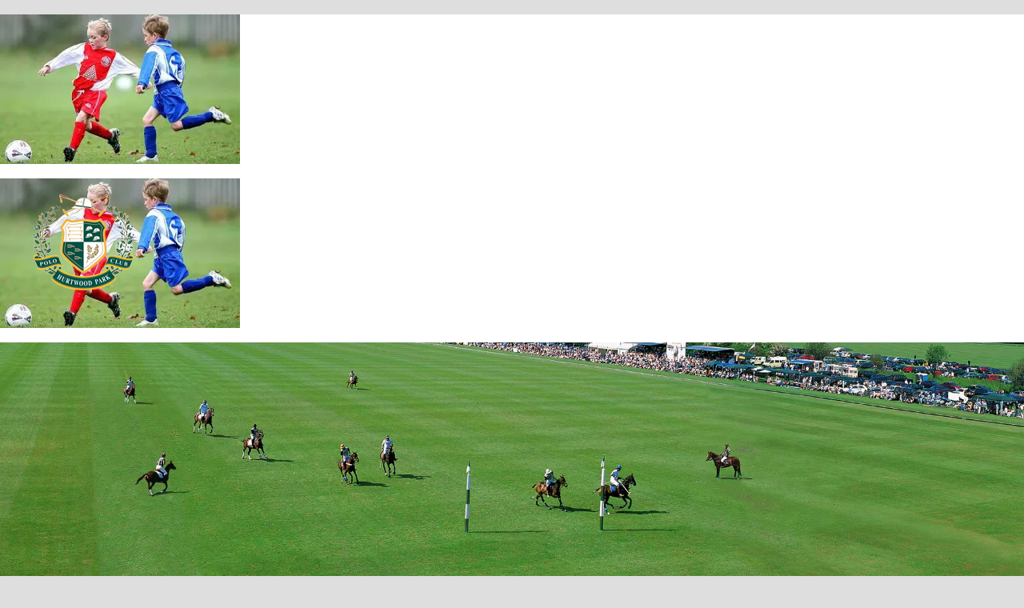

--- FILE ---
content_type: text/html; charset=UTF-8
request_url: https://www.hurtwoodparkpolo.co.uk/events/kids-football-2/
body_size: 15262
content:
<!DOCTYPE html><html class="avada-html-layout-wide avada-html-header-position-top" lang="en-GB" prefix="og: http://ogp.me/ns# fb: http://ogp.me/ns/fb#"><head><meta http-equiv="X-UA-Compatible" content="IE=edge" /><meta http-equiv="Content-Type" content="text/html; charset=utf-8"/><meta name="viewport" content="width=device-width, initial-scale=1" /> <script data-cfasync="false" data-no-defer="1" data-no-minify="1" data-no-optimize="1">var ewww_webp_supported=!1;function check_webp_feature(A,e){var w;e=void 0!==e?e:function(){},ewww_webp_supported?e(ewww_webp_supported):((w=new Image).onload=function(){ewww_webp_supported=0<w.width&&0<w.height,e&&e(ewww_webp_supported)},w.onerror=function(){e&&e(!1)},w.src="data:image/webp;base64,"+{alpha:"UklGRkoAAABXRUJQVlA4WAoAAAAQAAAAAAAAAAAAQUxQSAwAAAARBxAR/Q9ERP8DAABWUDggGAAAABQBAJ0BKgEAAQAAAP4AAA3AAP7mtQAAAA=="}[A])}check_webp_feature("alpha");</script><script data-cfasync="false" data-no-defer="1" data-no-minify="1" data-no-optimize="1">var Arrive=function(c,w){"use strict";if(c.MutationObserver&&"undefined"!=typeof HTMLElement){var r,a=0,u=(r=HTMLElement.prototype.matches||HTMLElement.prototype.webkitMatchesSelector||HTMLElement.prototype.mozMatchesSelector||HTMLElement.prototype.msMatchesSelector,{matchesSelector:function(e,t){return e instanceof HTMLElement&&r.call(e,t)},addMethod:function(e,t,r){var a=e[t];e[t]=function(){return r.length==arguments.length?r.apply(this,arguments):"function"==typeof a?a.apply(this,arguments):void 0}},callCallbacks:function(e,t){t&&t.options.onceOnly&&1==t.firedElems.length&&(e=[e[0]]);for(var r,a=0;r=e[a];a++)r&&r.callback&&r.callback.call(r.elem,r.elem);t&&t.options.onceOnly&&1==t.firedElems.length&&t.me.unbindEventWithSelectorAndCallback.call(t.target,t.selector,t.callback)},checkChildNodesRecursively:function(e,t,r,a){for(var i,n=0;i=e[n];n++)r(i,t,a)&&a.push({callback:t.callback,elem:i}),0<i.childNodes.length&&u.checkChildNodesRecursively(i.childNodes,t,r,a)},mergeArrays:function(e,t){var r,a={};for(r in e)e.hasOwnProperty(r)&&(a[r]=e[r]);for(r in t)t.hasOwnProperty(r)&&(a[r]=t[r]);return a},toElementsArray:function(e){return e=void 0!==e&&("number"!=typeof e.length||e===c)?[e]:e}}),e=(l.prototype.addEvent=function(e,t,r,a){a={target:e,selector:t,options:r,callback:a,firedElems:[]};return this._beforeAdding&&this._beforeAdding(a),this._eventsBucket.push(a),a},l.prototype.removeEvent=function(e){for(var t,r=this._eventsBucket.length-1;t=this._eventsBucket[r];r--)e(t)&&(this._beforeRemoving&&this._beforeRemoving(t),(t=this._eventsBucket.splice(r,1))&&t.length&&(t[0].callback=null))},l.prototype.beforeAdding=function(e){this._beforeAdding=e},l.prototype.beforeRemoving=function(e){this._beforeRemoving=e},l),t=function(i,n){var o=new e,l=this,s={fireOnAttributesModification:!1};return o.beforeAdding(function(t){var e=t.target;e!==c.document&&e!==c||(e=document.getElementsByTagName("html")[0]);var r=new MutationObserver(function(e){n.call(this,e,t)}),a=i(t.options);r.observe(e,a),t.observer=r,t.me=l}),o.beforeRemoving(function(e){e.observer.disconnect()}),this.bindEvent=function(e,t,r){t=u.mergeArrays(s,t);for(var a=u.toElementsArray(this),i=0;i<a.length;i++)o.addEvent(a[i],e,t,r)},this.unbindEvent=function(){var r=u.toElementsArray(this);o.removeEvent(function(e){for(var t=0;t<r.length;t++)if(this===w||e.target===r[t])return!0;return!1})},this.unbindEventWithSelectorOrCallback=function(r){var a=u.toElementsArray(this),i=r,e="function"==typeof r?function(e){for(var t=0;t<a.length;t++)if((this===w||e.target===a[t])&&e.callback===i)return!0;return!1}:function(e){for(var t=0;t<a.length;t++)if((this===w||e.target===a[t])&&e.selector===r)return!0;return!1};o.removeEvent(e)},this.unbindEventWithSelectorAndCallback=function(r,a){var i=u.toElementsArray(this);o.removeEvent(function(e){for(var t=0;t<i.length;t++)if((this===w||e.target===i[t])&&e.selector===r&&e.callback===a)return!0;return!1})},this},i=new function(){var s={fireOnAttributesModification:!1,onceOnly:!1,existing:!1};function n(e,t,r){return!(!u.matchesSelector(e,t.selector)||(e._id===w&&(e._id=a++),-1!=t.firedElems.indexOf(e._id)))&&(t.firedElems.push(e._id),!0)}var c=(i=new t(function(e){var t={attributes:!1,childList:!0,subtree:!0};return e.fireOnAttributesModification&&(t.attributes=!0),t},function(e,i){e.forEach(function(e){var t=e.addedNodes,r=e.target,a=[];null!==t&&0<t.length?u.checkChildNodesRecursively(t,i,n,a):"attributes"===e.type&&n(r,i)&&a.push({callback:i.callback,elem:r}),u.callCallbacks(a,i)})})).bindEvent;return i.bindEvent=function(e,t,r){t=void 0===r?(r=t,s):u.mergeArrays(s,t);var a=u.toElementsArray(this);if(t.existing){for(var i=[],n=0;n<a.length;n++)for(var o=a[n].querySelectorAll(e),l=0;l<o.length;l++)i.push({callback:r,elem:o[l]});if(t.onceOnly&&i.length)return r.call(i[0].elem,i[0].elem);setTimeout(u.callCallbacks,1,i)}c.call(this,e,t,r)},i},o=new function(){var a={};function i(e,t){return u.matchesSelector(e,t.selector)}var n=(o=new t(function(){return{childList:!0,subtree:!0}},function(e,r){e.forEach(function(e){var t=e.removedNodes,e=[];null!==t&&0<t.length&&u.checkChildNodesRecursively(t,r,i,e),u.callCallbacks(e,r)})})).bindEvent;return o.bindEvent=function(e,t,r){t=void 0===r?(r=t,a):u.mergeArrays(a,t),n.call(this,e,t,r)},o};d(HTMLElement.prototype),d(NodeList.prototype),d(HTMLCollection.prototype),d(HTMLDocument.prototype),d(Window.prototype);var n={};return s(i,n,"unbindAllArrive"),s(o,n,"unbindAllLeave"),n}function l(){this._eventsBucket=[],this._beforeAdding=null,this._beforeRemoving=null}function s(e,t,r){u.addMethod(t,r,e.unbindEvent),u.addMethod(t,r,e.unbindEventWithSelectorOrCallback),u.addMethod(t,r,e.unbindEventWithSelectorAndCallback)}function d(e){e.arrive=i.bindEvent,s(i,e,"unbindArrive"),e.leave=o.bindEvent,s(o,e,"unbindLeave")}}(window,void 0),ewww_webp_supported=!1;function check_webp_feature(e,t){var r;ewww_webp_supported?t(ewww_webp_supported):((r=new Image).onload=function(){ewww_webp_supported=0<r.width&&0<r.height,t(ewww_webp_supported)},r.onerror=function(){t(!1)},r.src="data:image/webp;base64,"+{alpha:"UklGRkoAAABXRUJQVlA4WAoAAAAQAAAAAAAAAAAAQUxQSAwAAAARBxAR/Q9ERP8DAABWUDggGAAAABQBAJ0BKgEAAQAAAP4AAA3AAP7mtQAAAA==",animation:"UklGRlIAAABXRUJQVlA4WAoAAAASAAAAAAAAAAAAQU5JTQYAAAD/////AABBTk1GJgAAAAAAAAAAAAAAAAAAAGQAAABWUDhMDQAAAC8AAAAQBxAREYiI/gcA"}[e])}function ewwwLoadImages(e){if(e){for(var t=document.querySelectorAll(".batch-image img, .image-wrapper a, .ngg-pro-masonry-item a, .ngg-galleria-offscreen-seo-wrapper a"),r=0,a=t.length;r<a;r++)ewwwAttr(t[r],"data-src",t[r].getAttribute("data-webp")),ewwwAttr(t[r],"data-thumbnail",t[r].getAttribute("data-webp-thumbnail"));for(var i=document.querySelectorAll(".rev_slider ul li"),r=0,a=i.length;r<a;r++){ewwwAttr(i[r],"data-thumb",i[r].getAttribute("data-webp-thumb"));for(var n=1;n<11;)ewwwAttr(i[r],"data-param"+n,i[r].getAttribute("data-webp-param"+n)),n++}for(r=0,a=(i=document.querySelectorAll(".rev_slider img")).length;r<a;r++)ewwwAttr(i[r],"data-lazyload",i[r].getAttribute("data-webp-lazyload"));for(var o=document.querySelectorAll("div.woocommerce-product-gallery__image"),r=0,a=o.length;r<a;r++)ewwwAttr(o[r],"data-thumb",o[r].getAttribute("data-webp-thumb"))}for(var l=document.querySelectorAll("video"),r=0,a=l.length;r<a;r++)ewwwAttr(l[r],"poster",e?l[r].getAttribute("data-poster-webp"):l[r].getAttribute("data-poster-image"));for(var s,c=document.querySelectorAll("img.ewww_webp_lazy_load"),r=0,a=c.length;r<a;r++)e&&(ewwwAttr(c[r],"data-lazy-srcset",c[r].getAttribute("data-lazy-srcset-webp")),ewwwAttr(c[r],"data-srcset",c[r].getAttribute("data-srcset-webp")),ewwwAttr(c[r],"data-lazy-src",c[r].getAttribute("data-lazy-src-webp")),ewwwAttr(c[r],"data-src",c[r].getAttribute("data-src-webp")),ewwwAttr(c[r],"data-orig-file",c[r].getAttribute("data-webp-orig-file")),ewwwAttr(c[r],"data-medium-file",c[r].getAttribute("data-webp-medium-file")),ewwwAttr(c[r],"data-large-file",c[r].getAttribute("data-webp-large-file")),null!=(s=c[r].getAttribute("srcset"))&&!1!==s&&s.includes("R0lGOD")&&ewwwAttr(c[r],"src",c[r].getAttribute("data-lazy-src-webp"))),c[r].className=c[r].className.replace(/\bewww_webp_lazy_load\b/,"");for(var w=document.querySelectorAll(".ewww_webp"),r=0,a=w.length;r<a;r++)e?(ewwwAttr(w[r],"srcset",w[r].getAttribute("data-srcset-webp")),ewwwAttr(w[r],"src",w[r].getAttribute("data-src-webp")),ewwwAttr(w[r],"data-orig-file",w[r].getAttribute("data-webp-orig-file")),ewwwAttr(w[r],"data-medium-file",w[r].getAttribute("data-webp-medium-file")),ewwwAttr(w[r],"data-large-file",w[r].getAttribute("data-webp-large-file")),ewwwAttr(w[r],"data-large_image",w[r].getAttribute("data-webp-large_image")),ewwwAttr(w[r],"data-src",w[r].getAttribute("data-webp-src"))):(ewwwAttr(w[r],"srcset",w[r].getAttribute("data-srcset-img")),ewwwAttr(w[r],"src",w[r].getAttribute("data-src-img"))),w[r].className=w[r].className.replace(/\bewww_webp\b/,"ewww_webp_loaded");window.jQuery&&jQuery.fn.isotope&&jQuery.fn.imagesLoaded&&(jQuery(".fusion-posts-container-infinite").imagesLoaded(function(){jQuery(".fusion-posts-container-infinite").hasClass("isotope")&&jQuery(".fusion-posts-container-infinite").isotope()}),jQuery(".fusion-portfolio:not(.fusion-recent-works) .fusion-portfolio-wrapper").imagesLoaded(function(){jQuery(".fusion-portfolio:not(.fusion-recent-works) .fusion-portfolio-wrapper").isotope()}))}function ewwwWebPInit(e){ewwwLoadImages(e),ewwwNggLoadGalleries(e),document.arrive(".ewww_webp",function(){ewwwLoadImages(e)}),document.arrive(".ewww_webp_lazy_load",function(){ewwwLoadImages(e)}),document.arrive("videos",function(){ewwwLoadImages(e)}),"loading"==document.readyState?document.addEventListener("DOMContentLoaded",ewwwJSONParserInit):("undefined"!=typeof galleries&&ewwwNggParseGalleries(e),ewwwWooParseVariations(e))}function ewwwAttr(e,t,r){null!=r&&!1!==r&&e.setAttribute(t,r)}function ewwwJSONParserInit(){"undefined"!=typeof galleries&&check_webp_feature("alpha",ewwwNggParseGalleries),check_webp_feature("alpha",ewwwWooParseVariations)}function ewwwWooParseVariations(e){if(e)for(var t=document.querySelectorAll("form.variations_form"),r=0,a=t.length;r<a;r++){var i=t[r].getAttribute("data-product_variations"),n=!1;try{for(var o in i=JSON.parse(i))void 0!==i[o]&&void 0!==i[o].image&&(void 0!==i[o].image.src_webp&&(i[o].image.src=i[o].image.src_webp,n=!0),void 0!==i[o].image.srcset_webp&&(i[o].image.srcset=i[o].image.srcset_webp,n=!0),void 0!==i[o].image.full_src_webp&&(i[o].image.full_src=i[o].image.full_src_webp,n=!0),void 0!==i[o].image.gallery_thumbnail_src_webp&&(i[o].image.gallery_thumbnail_src=i[o].image.gallery_thumbnail_src_webp,n=!0),void 0!==i[o].image.thumb_src_webp&&(i[o].image.thumb_src=i[o].image.thumb_src_webp,n=!0));n&&ewwwAttr(t[r],"data-product_variations",JSON.stringify(i))}catch(e){}}}function ewwwNggParseGalleries(e){if(e)for(var t in galleries){var r=galleries[t];galleries[t].images_list=ewwwNggParseImageList(r.images_list)}}function ewwwNggLoadGalleries(e){e&&document.addEventListener("ngg.galleria.themeadded",function(e,t){window.ngg_galleria._create_backup=window.ngg_galleria.create,window.ngg_galleria.create=function(e,t){var r=$(e).data("id");return galleries["gallery_"+r].images_list=ewwwNggParseImageList(galleries["gallery_"+r].images_list),window.ngg_galleria._create_backup(e,t)}})}function ewwwNggParseImageList(e){for(var t in e){var r=e[t];if(void 0!==r["image-webp"]&&(e[t].image=r["image-webp"],delete e[t]["image-webp"]),void 0!==r["thumb-webp"]&&(e[t].thumb=r["thumb-webp"],delete e[t]["thumb-webp"]),void 0!==r.full_image_webp&&(e[t].full_image=r.full_image_webp,delete e[t].full_image_webp),void 0!==r.srcsets)for(var a in r.srcsets)nggSrcset=r.srcsets[a],void 0!==r.srcsets[a+"-webp"]&&(e[t].srcsets[a]=r.srcsets[a+"-webp"],delete e[t].srcsets[a+"-webp"]);if(void 0!==r.full_srcsets)for(var i in r.full_srcsets)nggFSrcset=r.full_srcsets[i],void 0!==r.full_srcsets[i+"-webp"]&&(e[t].full_srcsets[i]=r.full_srcsets[i+"-webp"],delete e[t].full_srcsets[i+"-webp"])}return e}check_webp_feature("alpha",ewwwWebPInit);</script><meta name='robots' content='index, follow, max-image-preview:large, max-snippet:-1, max-video-preview:-1' /><link media="all" href="https://www.hurtwoodparkpolo.co.uk/wp-content/cache/autoptimize/css/autoptimize_0019a24f5fff864c50c094a06fece1a8.css" rel="stylesheet"><title>Kids Football - Hurtwood Park Polo Club</title><link rel="canonical" href="https://www.hurtwoodparkpolo.co.uk/events/kids-football-2/" /> <script type="application/ld+json" class="yoast-schema-graph">{"@context":"https://schema.org","@graph":[{"@type":"WebPage","@id":"https://www.hurtwoodparkpolo.co.uk/events/kids-football-2/","url":"https://www.hurtwoodparkpolo.co.uk/events/kids-football-2/","name":"Kids Football - Hurtwood Park Polo Club","isPartOf":{"@id":"https://www.hurtwoodparkpolo.co.uk/#website"},"primaryImageOfPage":{"@id":"https://www.hurtwoodparkpolo.co.uk/events/kids-football-2/#primaryimage"},"image":{"@id":"https://www.hurtwoodparkpolo.co.uk/events/kids-football-2/#primaryimage"},"thumbnailUrl":"https://www.hurtwoodparkpolo.co.uk/wp-content/uploads/2012/04/Kids-Football.jpg","datePublished":"2012-04-03T09:54:33+00:00","dateModified":"2012-04-03T09:54:33+00:00","breadcrumb":{"@id":"https://www.hurtwoodparkpolo.co.uk/events/kids-football-2/#breadcrumb"},"inLanguage":"en-GB","potentialAction":[{"@type":"ReadAction","target":["https://www.hurtwoodparkpolo.co.uk/events/kids-football-2/"]}]},{"@type":"ImageObject","inLanguage":"en-GB","@id":"https://www.hurtwoodparkpolo.co.uk/events/kids-football-2/#primaryimage","url":"https://www.hurtwoodparkpolo.co.uk/wp-content/uploads/2012/04/Kids-Football.jpg","contentUrl":"https://www.hurtwoodparkpolo.co.uk/wp-content/uploads/2012/04/Kids-Football.jpg","width":300,"height":187},{"@type":"BreadcrumbList","@id":"https://www.hurtwoodparkpolo.co.uk/events/kids-football-2/#breadcrumb","itemListElement":[{"@type":"ListItem","position":1,"name":"Home","item":"https://www.hurtwoodparkpolo.co.uk/"},{"@type":"ListItem","position":2,"name":"Events","item":"https://www.hurtwoodparkpolo.co.uk/events/"},{"@type":"ListItem","position":3,"name":"Kids Football"}]},{"@type":"WebSite","@id":"https://www.hurtwoodparkpolo.co.uk/#website","url":"https://www.hurtwoodparkpolo.co.uk/","name":"Hurtwood Park Polo Club","description":"Hurtwood Park Polo Club is the only polo club in the UK offering a wide range of polo, social and leisure facilities year round.","publisher":{"@id":"https://www.hurtwoodparkpolo.co.uk/#organization"},"potentialAction":[{"@type":"SearchAction","target":{"@type":"EntryPoint","urlTemplate":"https://www.hurtwoodparkpolo.co.uk/?s={search_term_string}"},"query-input":"required name=search_term_string"}],"inLanguage":"en-GB"},{"@type":"Organization","@id":"https://www.hurtwoodparkpolo.co.uk/#organization","name":"Hurtwood Park Polo Club","url":"https://www.hurtwoodparkpolo.co.uk/","logo":{"@type":"ImageObject","inLanguage":"en-GB","@id":"https://www.hurtwoodparkpolo.co.uk/#/schema/logo/image/","url":"https://www.hurtwoodparkpolo.co.uk/wp-content/uploads/2022/06/hurtwood-park-polo-club-logo-large-format-390px.png","contentUrl":"https://www.hurtwoodparkpolo.co.uk/wp-content/uploads/2022/06/hurtwood-park-polo-club-logo-large-format-390px.png","width":390,"height":361,"caption":"Hurtwood Park Polo Club"},"image":{"@id":"https://www.hurtwoodparkpolo.co.uk/#/schema/logo/image/"},"sameAs":["https://www.facebook.com/hurtwoodparkpoloclub/","https://twitter.com/hurtwoodpark","https://www.linkedin.com/company/hurtwood-park-polo-club"]}]}</script> <link rel="alternate" type="application/rss+xml" title="Hurtwood Park Polo Club &raquo; Feed" href="https://www.hurtwoodparkpolo.co.uk/feed/" /><link rel="alternate" type="application/rss+xml" title="Hurtwood Park Polo Club &raquo; Comments Feed" href="https://www.hurtwoodparkpolo.co.uk/comments/feed/" /><link rel="shortcut icon" href="https://www.hurtwoodparkpolo.co.uk/wp-content/uploads/2022/06/favicon-1.png" type="image/x-icon" /><link rel="apple-touch-icon" sizes="180x180" href="https://www.hurtwoodparkpolo.co.uk/wp-content/uploads/2022/06/apple-touch-icon.png"><link rel="icon" sizes="192x192" href="https://www.hurtwoodparkpolo.co.uk/wp-content/uploads/2022/06/android-devices-icon.png"><meta name="msapplication-TileImage" content="https://www.hurtwoodparkpolo.co.uk/wp-content/uploads/2022/06/microsoft-edge-icon.png"><link rel="alternate" type="application/rss+xml" title="Hurtwood Park Polo Club &raquo; Kids Football Comments Feed" href="https://www.hurtwoodparkpolo.co.uk/events/kids-football-2/feed/" /><meta property="og:title" content="Kids Football"/><meta property="og:type" content="article"/><meta property="og:url" content="https://www.hurtwoodparkpolo.co.uk/events/kids-football-2/"/><meta property="og:site_name" content="Hurtwood Park Polo Club"/><meta property="og:description" content=""/><meta property="og:image" content="https://www.hurtwoodparkpolo.co.uk/wp-content/uploads/2022/06/hurtwood-park-polo-club-logo-1x.png"/><link rel='stylesheet' id='fusion-dynamic-css-css'  href='https://www.hurtwoodparkpolo.co.uk/wp-content/uploads/fusion-styles/f654a5e622c0da72e4d5fe2beb67b0cf.min.css?ver=3.8' type='text/css' media='all' /> <script type='text/javascript' src='https://www.hurtwoodparkpolo.co.uk/wp-includes/js/jquery/jquery.min.js?ver=3.6.0' id='jquery-core-js'></script> <link rel="https://api.w.org/" href="https://www.hurtwoodparkpolo.co.uk/wp-json/" /><link rel="alternate" type="application/json" href="https://www.hurtwoodparkpolo.co.uk/wp-json/wp/v2/media/925" /><link rel="EditURI" type="application/rsd+xml" title="RSD" href="https://www.hurtwoodparkpolo.co.uk/xmlrpc.php?rsd" /><link rel="wlwmanifest" type="application/wlwmanifest+xml" href="https://www.hurtwoodparkpolo.co.uk/wp-includes/wlwmanifest.xml" /><link rel='shortlink' href='https://www.hurtwoodparkpolo.co.uk/?p=925' /><link rel="alternate" type="application/json+oembed" href="https://www.hurtwoodparkpolo.co.uk/wp-json/oembed/1.0/embed?url=https%3A%2F%2Fwww.hurtwoodparkpolo.co.uk%2Fevents%2Fkids-football-2%2F" /><link rel="alternate" type="text/xml+oembed" href="https://www.hurtwoodparkpolo.co.uk/wp-json/oembed/1.0/embed?url=https%3A%2F%2Fwww.hurtwoodparkpolo.co.uk%2Fevents%2Fkids-football-2%2F&#038;format=xml" /> <noscript> <style>#mp_sbg_twitter {display:none;}</style></noscript><link rel="preload" href="https://www.hurtwoodparkpolo.co.uk/wp-content/themes/Avada/includes/lib/assets/fonts/icomoon/awb-icons.woff" as="font" type="font/woff" crossorigin><link rel="preload" href="//www.hurtwoodparkpolo.co.uk/wp-content/themes/Avada/includes/lib/assets/fonts/fontawesome/webfonts/fa-brands-400.woff2" as="font" type="font/woff2" crossorigin><link rel="preload" href="//www.hurtwoodparkpolo.co.uk/wp-content/themes/Avada/includes/lib/assets/fonts/fontawesome/webfonts/fa-regular-400.woff2" as="font" type="font/woff2" crossorigin><link rel="preload" href="//www.hurtwoodparkpolo.co.uk/wp-content/themes/Avada/includes/lib/assets/fonts/fontawesome/webfonts/fa-solid-900.woff2" as="font" type="font/woff2" crossorigin><noscript><style>.lazyload[data-src]{display:none !important;}</style></noscript> <script type="text/javascript">var doc = document.documentElement;
			doc.setAttribute( 'data-useragent', navigator.userAgent );</script>  <script async src="https://www.googletagmanager.com/gtag/js?id=G-WEJ21F5G0C"></script> <script>window.dataLayer = window.dataLayer || [];
  function gtag(){dataLayer.push(arguments);}
  gtag('js', new Date());

  gtag('config', 'G-WEJ21F5G0C');</script> </head><body class="attachment attachment-template-default attachmentid-925 attachment-jpeg fusion-image-hovers fusion-pagination-sizing fusion-button_type-flat fusion-button_span-no fusion-button_gradient-linear avada-image-rollover-circle-yes avada-image-rollover-no fusion-body ltr fusion-sticky-header no-tablet-sticky-header no-mobile-sticky-header no-mobile-slidingbar no-mobile-totop avada-has-rev-slider-styles fusion-disable-outline fusion-sub-menu-fade mobile-logo-pos-left layout-wide-mode avada-has-boxed-modal-shadow- layout-scroll-offset-full avada-has-zero-margin-offset-top fusion-top-header menu-text-align-center mobile-menu-design-classic fusion-show-pagination-text fusion-header-layout-v3 avada-responsive avada-footer-fx-none avada-menu-highlight-style-bar fusion-search-form-clean fusion-main-menu-search-overlay fusion-avatar-circle avada-dropdown-styles avada-blog-layout-large avada-blog-archive-layout-large avada-header-shadow-no avada-menu-icon-position-left avada-has-megamenu-shadow avada-has-mobile-menu-search avada-has-main-nav-search-icon avada-has-breadcrumb-mobile-hidden avada-has-titlebar-bar_and_content avada-header-border-color-full-transparent avada-has-pagination-width_height avada-flyout-menu-direction-fade avada-ec-views-v1" data-awb-post-id="925">
<script data-cfasync="false" data-no-defer="1" data-no-minify="1" data-no-optimize="1">if(typeof ewww_webp_supported==="undefined"){var ewww_webp_supported=!1}if(ewww_webp_supported){document.body.classList.add("webp-support")}</script> <svg xmlns="http://www.w3.org/2000/svg" viewBox="0 0 0 0" width="0" height="0" focusable="false" role="none" style="visibility: hidden; position: absolute; left: -9999px; overflow: hidden;" ><defs><filter id="wp-duotone-dark-grayscale"><feColorMatrix color-interpolation-filters="sRGB" type="matrix" values=" .299 .587 .114 0 0 .299 .587 .114 0 0 .299 .587 .114 0 0 .299 .587 .114 0 0 " /><feComponentTransfer color-interpolation-filters="sRGB" ><feFuncR type="table" tableValues="0 0.49803921568627" /><feFuncG type="table" tableValues="0 0.49803921568627" /><feFuncB type="table" tableValues="0 0.49803921568627" /><feFuncA type="table" tableValues="1 1" /></feComponentTransfer><feComposite in2="SourceGraphic" operator="in" /></filter></defs></svg><svg xmlns="http://www.w3.org/2000/svg" viewBox="0 0 0 0" width="0" height="0" focusable="false" role="none" style="visibility: hidden; position: absolute; left: -9999px; overflow: hidden;" ><defs><filter id="wp-duotone-grayscale"><feColorMatrix color-interpolation-filters="sRGB" type="matrix" values=" .299 .587 .114 0 0 .299 .587 .114 0 0 .299 .587 .114 0 0 .299 .587 .114 0 0 " /><feComponentTransfer color-interpolation-filters="sRGB" ><feFuncR type="table" tableValues="0 1" /><feFuncG type="table" tableValues="0 1" /><feFuncB type="table" tableValues="0 1" /><feFuncA type="table" tableValues="1 1" /></feComponentTransfer><feComposite in2="SourceGraphic" operator="in" /></filter></defs></svg><svg xmlns="http://www.w3.org/2000/svg" viewBox="0 0 0 0" width="0" height="0" focusable="false" role="none" style="visibility: hidden; position: absolute; left: -9999px; overflow: hidden;" ><defs><filter id="wp-duotone-purple-yellow"><feColorMatrix color-interpolation-filters="sRGB" type="matrix" values=" .299 .587 .114 0 0 .299 .587 .114 0 0 .299 .587 .114 0 0 .299 .587 .114 0 0 " /><feComponentTransfer color-interpolation-filters="sRGB" ><feFuncR type="table" tableValues="0.54901960784314 0.98823529411765" /><feFuncG type="table" tableValues="0 1" /><feFuncB type="table" tableValues="0.71764705882353 0.25490196078431" /><feFuncA type="table" tableValues="1 1" /></feComponentTransfer><feComposite in2="SourceGraphic" operator="in" /></filter></defs></svg><svg xmlns="http://www.w3.org/2000/svg" viewBox="0 0 0 0" width="0" height="0" focusable="false" role="none" style="visibility: hidden; position: absolute; left: -9999px; overflow: hidden;" ><defs><filter id="wp-duotone-blue-red"><feColorMatrix color-interpolation-filters="sRGB" type="matrix" values=" .299 .587 .114 0 0 .299 .587 .114 0 0 .299 .587 .114 0 0 .299 .587 .114 0 0 " /><feComponentTransfer color-interpolation-filters="sRGB" ><feFuncR type="table" tableValues="0 1" /><feFuncG type="table" tableValues="0 0.27843137254902" /><feFuncB type="table" tableValues="0.5921568627451 0.27843137254902" /><feFuncA type="table" tableValues="1 1" /></feComponentTransfer><feComposite in2="SourceGraphic" operator="in" /></filter></defs></svg><svg xmlns="http://www.w3.org/2000/svg" viewBox="0 0 0 0" width="0" height="0" focusable="false" role="none" style="visibility: hidden; position: absolute; left: -9999px; overflow: hidden;" ><defs><filter id="wp-duotone-midnight"><feColorMatrix color-interpolation-filters="sRGB" type="matrix" values=" .299 .587 .114 0 0 .299 .587 .114 0 0 .299 .587 .114 0 0 .299 .587 .114 0 0 " /><feComponentTransfer color-interpolation-filters="sRGB" ><feFuncR type="table" tableValues="0 0" /><feFuncG type="table" tableValues="0 0.64705882352941" /><feFuncB type="table" tableValues="0 1" /><feFuncA type="table" tableValues="1 1" /></feComponentTransfer><feComposite in2="SourceGraphic" operator="in" /></filter></defs></svg><svg xmlns="http://www.w3.org/2000/svg" viewBox="0 0 0 0" width="0" height="0" focusable="false" role="none" style="visibility: hidden; position: absolute; left: -9999px; overflow: hidden;" ><defs><filter id="wp-duotone-magenta-yellow"><feColorMatrix color-interpolation-filters="sRGB" type="matrix" values=" .299 .587 .114 0 0 .299 .587 .114 0 0 .299 .587 .114 0 0 .299 .587 .114 0 0 " /><feComponentTransfer color-interpolation-filters="sRGB" ><feFuncR type="table" tableValues="0.78039215686275 1" /><feFuncG type="table" tableValues="0 0.94901960784314" /><feFuncB type="table" tableValues="0.35294117647059 0.47058823529412" /><feFuncA type="table" tableValues="1 1" /></feComponentTransfer><feComposite in2="SourceGraphic" operator="in" /></filter></defs></svg><svg xmlns="http://www.w3.org/2000/svg" viewBox="0 0 0 0" width="0" height="0" focusable="false" role="none" style="visibility: hidden; position: absolute; left: -9999px; overflow: hidden;" ><defs><filter id="wp-duotone-purple-green"><feColorMatrix color-interpolation-filters="sRGB" type="matrix" values=" .299 .587 .114 0 0 .299 .587 .114 0 0 .299 .587 .114 0 0 .299 .587 .114 0 0 " /><feComponentTransfer color-interpolation-filters="sRGB" ><feFuncR type="table" tableValues="0.65098039215686 0.40392156862745" /><feFuncG type="table" tableValues="0 1" /><feFuncB type="table" tableValues="0.44705882352941 0.4" /><feFuncA type="table" tableValues="1 1" /></feComponentTransfer><feComposite in2="SourceGraphic" operator="in" /></filter></defs></svg><svg xmlns="http://www.w3.org/2000/svg" viewBox="0 0 0 0" width="0" height="0" focusable="false" role="none" style="visibility: hidden; position: absolute; left: -9999px; overflow: hidden;" ><defs><filter id="wp-duotone-blue-orange"><feColorMatrix color-interpolation-filters="sRGB" type="matrix" values=" .299 .587 .114 0 0 .299 .587 .114 0 0 .299 .587 .114 0 0 .299 .587 .114 0 0 " /><feComponentTransfer color-interpolation-filters="sRGB" ><feFuncR type="table" tableValues="0.098039215686275 1" /><feFuncG type="table" tableValues="0 0.66274509803922" /><feFuncB type="table" tableValues="0.84705882352941 0.41960784313725" /><feFuncA type="table" tableValues="1 1" /></feComponentTransfer><feComposite in2="SourceGraphic" operator="in" /></filter></defs></svg> <a class="skip-link screen-reader-text" href="#content">Skip to content</a><div id="boxed-wrapper"><div class="fusion-sides-frame"></div><div id="wrapper" class="fusion-wrapper"><div id="home" style="position:relative;top:-1px;"></div><div class="fusion-tb-header"><p class="attachment"><a data-rel="iLightbox[postimages]" data-title="" data-caption="" href='https://www.hurtwoodparkpolo.co.uk/wp-content/uploads/2012/04/Kids-Football.jpg'><img width="300" height="187" src="[data-uri]" class="attachment-medium size-medium lazyload ewww_webp_lazy_load" alt=""   data-src="https://www.hurtwoodparkpolo.co.uk/wp-content/uploads/2012/04/Kids-Football.jpg" decoding="async" data-srcset="https://www.hurtwoodparkpolo.co.uk/wp-content/uploads/2012/04/Kids-Football-200x125.jpg 200w, https://www.hurtwoodparkpolo.co.uk/wp-content/uploads/2012/04/Kids-Football.jpg 300w" data-sizes="auto" data-eio-rwidth="300" data-eio-rheight="187" data-src-webp="https://www.hurtwoodparkpolo.co.uk/wp-content/uploads/2012/04/Kids-Football.jpg.webp" data-srcset-webp="https://www.hurtwoodparkpolo.co.uk/wp-content/uploads/2012/04/Kids-Football-200x125.jpg.webp 200w, https://www.hurtwoodparkpolo.co.uk/wp-content/uploads/2012/04/Kids-Football.jpg.webp 300w" /><noscript><img width="300" height="187" src="https://www.hurtwoodparkpolo.co.uk/wp-content/uploads/2012/04/Kids-Football.jpg" class="attachment-medium size-medium" alt="" srcset="https://www.hurtwoodparkpolo.co.uk/wp-content/uploads/2012/04/Kids-Football-200x125.jpg 200w, https://www.hurtwoodparkpolo.co.uk/wp-content/uploads/2012/04/Kids-Football.jpg 300w" sizes="(max-width: 300px) 100vw, 300px" data-eio="l" /></noscript></a></p><div class="fusion-fullwidth fullwidth-box fusion-builder-row-1 fusion-flex-container nonhundred-percent-fullwidth non-hundred-percent-height-scrolling fusion-sticky-container fusion-absolute-container fusion-absolute-position-small fusion-absolute-position-medium fusion-absolute-position-large" style="background-color: rgba(255,255,255,0);background-position: center center;background-repeat: no-repeat;border-width: 0px 0px 0px 0px;border-color:var(--awb-color3);border-style:solid;" data-transition-offset="0" data-scroll-offset="0" data-sticky-small-visibility="1" data-sticky-medium-visibility="1" data-sticky-large-visibility="1" ><div class="fusion-builder-row fusion-row fusion-flex-align-items-center" style="max-width:1248px;margin-left: calc(-4% / 2 );margin-right: calc(-4% / 2 );"><div class="fusion-layout-column fusion_builder_column fusion-builder-column-0 fusion_builder_column_1_5 1_5 fusion-flex-column"><div class="fusion-column-wrapper fusion-flex-justify-content-flex-start fusion-content-layout-column" style="background-position:left top;background-repeat:no-repeat;-webkit-background-size:cover;-moz-background-size:cover;-o-background-size:cover;background-size:cover;padding: 0px 0px 0px 0px;"><div ><span class=" has-fusion-standard-logo has-fusion-sticky-logo has-fusion-mobile-logo fusion-imageframe imageframe-none imageframe-1 hover-type-none" style="max-width:129px;"><a class="fusion-no-lightbox" href="https://www.hurtwoodparkpolo.co.uk/" target="_self"><img src="[data-uri]"  style="max-height:120px;height:auto;" retina_url="https://www.hurtwoodparkpolo.co.uk/wp-content/uploads/2022/06/hurtwood-park-polo-club-logo-2x.png" width="129" height="120" class="img-responsive fusion-standard-logo lazyload ewww_webp_lazy_load" alt="Hurtwood Park Polo Club Logo" data-src="https://www.hurtwoodparkpolo.co.uk/wp-content/uploads/2022/06/hurtwood-park-polo-club-logo-1x.png" decoding="async" data-srcset="https://www.hurtwoodparkpolo.co.uk/wp-content/uploads/2022/06/hurtwood-park-polo-club-logo-1x.png 1x, https://www.hurtwoodparkpolo.co.uk/wp-content/uploads/2022/06/hurtwood-park-polo-club-logo-2x.png 2x" data-eio-rwidth="129" data-eio-rheight="120" data-src-webp="https://www.hurtwoodparkpolo.co.uk/wp-content/uploads/2022/06/hurtwood-park-polo-club-logo-1x.png.webp" data-srcset-webp="https://www.hurtwoodparkpolo.co.uk/wp-content/uploads/2022/06/hurtwood-park-polo-club-logo-1x.png.webp 1x, https://www.hurtwoodparkpolo.co.uk/wp-content/uploads/2022/06/hurtwood-park-polo-club-logo-2x.png.webp 2x" /><noscript><img src="https://www.hurtwoodparkpolo.co.uk/wp-content/uploads/2022/06/hurtwood-park-polo-club-logo-1x.png" srcset="https://www.hurtwoodparkpolo.co.uk/wp-content/uploads/2022/06/hurtwood-park-polo-club-logo-1x.png 1x, https://www.hurtwoodparkpolo.co.uk/wp-content/uploads/2022/06/hurtwood-park-polo-club-logo-2x.png 2x" style="max-height:120px;height:auto;" retina_url="https://www.hurtwoodparkpolo.co.uk/wp-content/uploads/2022/06/hurtwood-park-polo-club-logo-2x.png" width="129" height="120" class="img-responsive fusion-standard-logo" alt="Hurtwood Park Polo Club Logo" data-eio="l" /></noscript><img src="[data-uri]"  style="max-height:120px;height:auto;" retina_url="https://www.hurtwoodparkpolo.co.uk/wp-content/uploads/2022/06/hurtwood-park-polo-club-logo-2x.png" width="129" height="120" class="fusion-sticky-logo lazyload ewww_webp_lazy_load" alt="Hurtwood Park Polo Club Logo" data-src="https://www.hurtwoodparkpolo.co.uk/wp-content/uploads/2022/06/hurtwood-park-polo-club-logo-1x.png" decoding="async" data-srcset="https://www.hurtwoodparkpolo.co.uk/wp-content/uploads/2022/06/hurtwood-park-polo-club-logo-1x.png 1x, https://www.hurtwoodparkpolo.co.uk/wp-content/uploads/2022/06/hurtwood-park-polo-club-logo-2x.png 2x" data-eio-rwidth="129" data-eio-rheight="120" data-src-webp="https://www.hurtwoodparkpolo.co.uk/wp-content/uploads/2022/06/hurtwood-park-polo-club-logo-1x.png.webp" data-srcset-webp="https://www.hurtwoodparkpolo.co.uk/wp-content/uploads/2022/06/hurtwood-park-polo-club-logo-1x.png.webp 1x, https://www.hurtwoodparkpolo.co.uk/wp-content/uploads/2022/06/hurtwood-park-polo-club-logo-2x.png.webp 2x" /><noscript><img src="https://www.hurtwoodparkpolo.co.uk/wp-content/uploads/2022/06/hurtwood-park-polo-club-logo-1x.png" srcset="https://www.hurtwoodparkpolo.co.uk/wp-content/uploads/2022/06/hurtwood-park-polo-club-logo-1x.png 1x, https://www.hurtwoodparkpolo.co.uk/wp-content/uploads/2022/06/hurtwood-park-polo-club-logo-2x.png 2x" style="max-height:120px;height:auto;" retina_url="https://www.hurtwoodparkpolo.co.uk/wp-content/uploads/2022/06/hurtwood-park-polo-club-logo-2x.png" width="129" height="120" class="fusion-sticky-logo" alt="Hurtwood Park Polo Club Logo" data-eio="l" /></noscript><img src="[data-uri]"  style="max-height:93px;height:auto;" retina_url="https://www.hurtwoodparkpolo.co.uk/wp-content/uploads/2022/06/hurtwood-park-polo-club-logo-mob-2x.png" width="100" height="93" class="fusion-mobile-logo lazyload ewww_webp_lazy_load" alt="Hurtwood Park Polo Club Logo" data-src="https://www.hurtwoodparkpolo.co.uk/wp-content/uploads/2022/06/hurtwood-park-polo-club-logo-mob-1x.png" decoding="async" data-srcset="https://www.hurtwoodparkpolo.co.uk/wp-content/uploads/2022/06/hurtwood-park-polo-club-logo-mob-1x.png 1x, https://www.hurtwoodparkpolo.co.uk/wp-content/uploads/2022/06/hurtwood-park-polo-club-logo-mob-2x.png 2x" data-eio-rwidth="100" data-eio-rheight="93" data-src-webp="https://www.hurtwoodparkpolo.co.uk/wp-content/uploads/2022/06/hurtwood-park-polo-club-logo-mob-1x.png.webp" data-srcset-webp="https://www.hurtwoodparkpolo.co.uk/wp-content/uploads/2022/06/hurtwood-park-polo-club-logo-mob-1x.png.webp 1x, https://www.hurtwoodparkpolo.co.uk/wp-content/uploads/2022/06/hurtwood-park-polo-club-logo-mob-2x.png.webp 2x" /><noscript><img src="https://www.hurtwoodparkpolo.co.uk/wp-content/uploads/2022/06/hurtwood-park-polo-club-logo-mob-1x.png" srcset="https://www.hurtwoodparkpolo.co.uk/wp-content/uploads/2022/06/hurtwood-park-polo-club-logo-mob-1x.png 1x, https://www.hurtwoodparkpolo.co.uk/wp-content/uploads/2022/06/hurtwood-park-polo-club-logo-mob-2x.png 2x" style="max-height:93px;height:auto;" retina_url="https://www.hurtwoodparkpolo.co.uk/wp-content/uploads/2022/06/hurtwood-park-polo-club-logo-mob-2x.png" width="100" height="93" class="fusion-mobile-logo" alt="Hurtwood Park Polo Club Logo" data-eio="l" /></noscript></a></span></div></div></div><div class="fusion-layout-column fusion_builder_column fusion-builder-column-1 fusion_builder_column_4_5 4_5 fusion-flex-column"><div class="fusion-column-wrapper fusion-flex-justify-content-flex-end fusion-content-layout-row" style="background-position:left top;background-repeat:no-repeat;-webkit-background-size:cover;-moz-background-size:cover;-o-background-size:cover;background-size:cover;padding: 0px 0px 0px 0px;"><nav class="fusion-menu-element-wrapper direction-row mode-dropdown expand-method-hover submenu-mode-dropdown mobile-mode-collapse-to-button mobile-size-full-absolute icons-position-left dropdown-carets-no has-active-border-bottom-no has-active-border-left-no has-active-border-right-no mobile-trigger-fullwidth-off mobile-indent-on mobile-justify-left main-justify-left loading mega-menu-loading expand-right submenu-transition-fade fusion-no-small-visibility" aria-label="Menu" data-breakpoint="640" data-count="0" data-transition-type="fade" data-transition-time="300"><button type="button" class="avada-menu-mobile-menu-trigger no-text" onClick="fusionNavClickExpandBtn(this);" aria-expanded="false" aria-controls="menu-main-menu"><span class="inner"><span class="collapsed-nav-text"><span class="screen-reader-text">Toggle Navigation</span></span><span class="collapsed-nav-icon"><span class="collapsed-nav-icon-open fa-bars fas"></span><span class="collapsed-nav-icon-close fa-times fas"></span></span></span></button><ul id="menu-main-menu" class="fusion-menu fusion-custom-menu fusion-menu-element-list"><li  id="menu-item-5476"  class="menu-item menu-item-type-post_type menu-item-object-page menu-item-has-children menu-item-5476 fusion-dropdown-menu"  data-item-id="5476"><span class="background-default transition-fade"></span><span class="background-active transition-fade"></span><a  title="Find out more about polo at Hurtwood Park" href="https://www.hurtwoodparkpolo.co.uk/polo/" class="fusion-background-highlight"><span class="menu-text">Polo</span><span class="fusion-open-nav-submenu"></span></a><button type="button" aria-label="Open submenu of Polo" aria-expanded="false" class="fusion-open-nav-submenu fusion-open-nav-submenu-on-click" onclick="fusionNavClickExpandSubmenuBtn(this);"></button><ul class="sub-menu"><li  id="menu-item-3822"  class="menu-item menu-item-type-post_type menu-item-object-page menu-item-3822 fusion-dropdown-submenu" ><span class="background-default transition-fade"></span><span class="background-active transition-fade"></span><a  title="Introduction to the sport of Polo, including its history and rules" href="https://www.hurtwoodparkpolo.co.uk/polo/introduction/" class="fusion-background-highlight"><span>Introduction</span></a></li><li  id="menu-item-5499"  class="menu-item menu-item-type-post_type menu-item-object-page menu-item-5499 fusion-dropdown-submenu" ><span class="background-default transition-fade"></span><span class="background-active transition-fade"></span><a  title="A-Z of Polo Terminology" href="https://www.hurtwoodparkpolo.co.uk/polo/polo-az/" class="fusion-background-highlight"><span>A-Z of Polo</span></a></li><li  id="menu-item-3821"  class="menu-item menu-item-type-post_type menu-item-object-page menu-item-3821 fusion-dropdown-submenu" ><span class="background-default transition-fade"></span><span class="background-active transition-fade"></span><a  title="Polo Fixtures at Hurtwood Park" href="https://www.hurtwoodparkpolo.co.uk/polo/fixture-list/" class="fusion-background-highlight"><span>Fixture List 2025</span></a></li><li  id="menu-item-3820"  class="menu-item menu-item-type-post_type menu-item-object-page menu-item-3820 fusion-dropdown-submenu" ><span class="background-default transition-fade"></span><span class="background-active transition-fade"></span><a  title="Polo Lessons at Hurtwood Park" href="https://www.hurtwoodparkpolo.co.uk/polo/polo-academy/" class="fusion-background-highlight"><span>Polo Academy</span></a></li><li  id="menu-item-3818"  class="menu-item menu-item-type-post_type menu-item-object-page menu-item-3818 fusion-dropdown-submenu" ><span class="background-default transition-fade"></span><span class="background-active transition-fade"></span><a  title="Information on equine care and welfare standards" href="https://www.hurtwoodparkpolo.co.uk/polo/vets-corner/" class="fusion-background-highlight"><span>Vets Corner &#038; Welfare</span></a></li><li  id="menu-item-3850"  class="menu-item menu-item-type-post_type menu-item-object-page menu-item-3850 fusion-dropdown-submenu" ><span class="background-default transition-fade"></span><span class="background-active transition-fade"></span><a  title="Apply for membership at Hurtwood Park" href="https://www.hurtwoodparkpolo.co.uk/polo/membership/" class="fusion-background-highlight"><span>Membership</span></a></li></ul></li><li  id="menu-item-5744"  class="menu-item menu-item-type-post_type menu-item-object-page menu-item-has-children menu-item-5744 fusion-dropdown-menu"  data-item-id="5744"><span class="background-default transition-fade"></span><span class="background-active transition-fade"></span><a  href="https://www.hurtwoodparkpolo.co.uk/clubhouse/" class="fusion-background-highlight"><span class="menu-text">Clubhouse</span><span class="fusion-open-nav-submenu"></span></a><button type="button" aria-label="Open submenu of Clubhouse" aria-expanded="false" class="fusion-open-nav-submenu fusion-open-nav-submenu-on-click" onclick="fusionNavClickExpandSubmenuBtn(this);"></button><ul class="sub-menu"><li  id="menu-item-3828"  class="menu-item menu-item-type-post_type menu-item-object-page menu-item-3828 fusion-dropdown-submenu" ><span class="background-default transition-fade"></span><span class="background-active transition-fade"></span><a  title="A unique wedding venue in Surrey, at Hurtwood Park" href="https://www.hurtwoodparkpolo.co.uk/clubhouse/weddings/" class="fusion-background-highlight"><span>Weddings</span></a></li><li  id="menu-item-3827"  class="menu-item menu-item-type-post_type menu-item-object-page menu-item-3827 fusion-dropdown-submenu" ><span class="background-default transition-fade"></span><span class="background-active transition-fade"></span><a  title="A special location for parties in Surrey, at Hurtwood Park" href="https://www.hurtwoodparkpolo.co.uk/clubhouse/parties/" class="fusion-background-highlight"><span>Parties</span></a></li><li  id="menu-item-3826"  class="menu-item menu-item-type-post_type menu-item-object-page menu-item-3826 fusion-dropdown-submenu" ><span class="background-default transition-fade"></span><span class="background-active transition-fade"></span><a  title="Host corporate hospitality at Hurtwood Park" href="https://www.hurtwoodparkpolo.co.uk/clubhouse/corporate-hospitality/" class="fusion-background-highlight"><span>Corporate Hospitality</span></a></li></ul></li><li  id="menu-item-5167"  class="menu-item menu-item-type-post_type menu-item-object-page menu-item-5167"  data-item-id="5167"><span class="background-default transition-fade"></span><span class="background-active transition-fade"></span><a  title="Events at Hurtwood Park, including polo days, concerts, festivals and more" href="https://www.hurtwoodparkpolo.co.uk/events/" class="fusion-background-highlight"><span class="menu-text">Events</span></a></li><li  id="menu-item-3812"  class="menu-item menu-item-type-post_type menu-item-object-page menu-item-has-children menu-item-3812 fusion-dropdown-menu"  data-item-id="3812"><span class="background-default transition-fade"></span><span class="background-active transition-fade"></span><a  title="Contact Hurtwood Park Polo Club" href="https://www.hurtwoodparkpolo.co.uk/contact/" class="fusion-background-highlight"><span class="menu-text">Contact Us</span><span class="fusion-open-nav-submenu"></span></a><button type="button" aria-label="Open submenu of Contact Us" aria-expanded="false" class="fusion-open-nav-submenu fusion-open-nav-submenu-on-click" onclick="fusionNavClickExpandSubmenuBtn(this);"></button><ul class="sub-menu"><li  id="menu-item-3830"  class="menu-item menu-item-type-post_type menu-item-object-page menu-item-3830 fusion-dropdown-submenu" ><span class="background-default transition-fade"></span><span class="background-active transition-fade"></span><a  title="Sponsors of Hurtwood Park Polo Club" href="https://www.hurtwoodparkpolo.co.uk/contact/sponsors/" class="fusion-background-highlight"><span>Sponsors</span></a></li><li  id="menu-item-3831"  class="menu-item menu-item-type-post_type menu-item-object-page menu-item-3831 fusion-dropdown-submenu" ><span class="background-default transition-fade"></span><span class="background-active transition-fade"></span><a  title="A who&#8217;s who of the Hurtwood Park Polo Club team" href="https://www.hurtwoodparkpolo.co.uk/contact/whos-who/" class="fusion-background-highlight"><span>Who&#8217;s Who</span></a></li></ul></li></ul></nav><a class="fb-icon-element-1 fb-icon-element fontawesome-icon fa-bars fas circle-no fusion-no-large-visibility fusion-text-flow fusion-link" style="font-size:32px;margin-right:16px;" href="#my-mob-menu" aria-label="Link to #my-mob-menu" target="_self"></a></div></div></div></div></div><div id="sliders-container" class="fusion-slider-visibility"></div><section class="fusion-page-title-bar fusion-tb-page-title-bar"><p class="attachment"><a data-rel="iLightbox[postimages]" data-title="" data-caption="" href='https://www.hurtwoodparkpolo.co.uk/wp-content/uploads/2012/04/Kids-Football.jpg'><img width="300" height="187" src="[data-uri]" class="attachment-medium size-medium lazyload ewww_webp_lazy_load" alt=""   data-src="https://www.hurtwoodparkpolo.co.uk/wp-content/uploads/2012/04/Kids-Football.jpg" decoding="async" data-srcset="https://www.hurtwoodparkpolo.co.uk/wp-content/uploads/2012/04/Kids-Football-200x125.jpg 200w, https://www.hurtwoodparkpolo.co.uk/wp-content/uploads/2012/04/Kids-Football.jpg 300w" data-sizes="auto" data-eio-rwidth="300" data-eio-rheight="187" data-src-webp="https://www.hurtwoodparkpolo.co.uk/wp-content/uploads/2012/04/Kids-Football.jpg.webp" data-srcset-webp="https://www.hurtwoodparkpolo.co.uk/wp-content/uploads/2012/04/Kids-Football-200x125.jpg.webp 200w, https://www.hurtwoodparkpolo.co.uk/wp-content/uploads/2012/04/Kids-Football.jpg.webp 300w" /><noscript><img width="300" height="187" src="https://www.hurtwoodparkpolo.co.uk/wp-content/uploads/2012/04/Kids-Football.jpg" class="attachment-medium size-medium" alt="" srcset="https://www.hurtwoodparkpolo.co.uk/wp-content/uploads/2012/04/Kids-Football-200x125.jpg 200w, https://www.hurtwoodparkpolo.co.uk/wp-content/uploads/2012/04/Kids-Football.jpg 300w" sizes="(max-width: 300px) 100vw, 300px" data-eio="l" /></noscript></a></p><div class="fusion-fullwidth fullwidth-box fusion-builder-row-2 fusion-flex-container fusion-parallax-fixed nonhundred-percent-fullwidth non-hundred-percent-height-scrolling fusion-animated lazyload" style="background-color: rgba(222,222,222,0.69);background-position: center center;background-repeat: no-repeat;border-width: 0px 0px 0px 0px;border-color:var(--awb-color3);border-style:solid;-webkit-background-size:cover;-moz-background-size:cover;-o-background-size:cover;background-size:cover;background-attachment:fixed;" data-animationType="fadeIn" data-animationDuration="0.3" data-animationOffset="top-into-view"  data-back="/wp-content/uploads/2022/06/hurtwood-park-polo-club-aerial-view-1.jpg"><div class="fusion-builder-row fusion-row fusion-flex-align-items-center" style="max-width:1248px;margin-left: calc(-4% / 2 );margin-right: calc(-4% / 2 );"><div class="fusion-layout-column fusion_builder_column fusion-builder-column-2 fusion_builder_column_1_1 1_1 fusion-flex-column"><div class="fusion-column-wrapper fusion-flex-justify-content-flex-start fusion-content-layout-column" style="background-position:left top;background-repeat:no-repeat;-webkit-background-size:cover;-moz-background-size:cover;-o-background-size:cover;background-size:cover;padding: 300px 0px 200px 0px;"><div class="fusion-title title fusion-title-1 fusion-sep-none fusion-title-center fusion-title-text fusion-title-size-one" style="font-size:72px;margin-top:10px;margin-right:0px;margin-bottom:15px;margin-left:0px;"><h1 class="title-heading-center" style="font-family:var(--awb-typography1-font-family);font-weight:var(--awb-typography1-font-weight);font-style:var(--awb-typography1-font-style);margin:0;font-size:1em;letter-spacing:var(--awb-typography1-letter-spacing);text-transform:var(--awb-typography1-text-transform);color:var(--awb-color1);line-height:var(--awb-typography1-line-height);text-shadow:1px 1px 3px rgba(17,17,17,0.47);">Kids Football</h1></div><div class="fusion-breadcrumbs fusion-breadcrumbs-1" style="text-align:center;"><span class="fusion-breadcrumb-item"><a href="https://www.hurtwoodparkpolo.co.uk" class="fusion-breadcrumb-link"><span >Home</span></a></span><span class="fusion-breadcrumb-sep">/</span><span class="fusion-breadcrumb-item"><a href="https://www.hurtwoodparkpolo.co.uk/events/" class="fusion-breadcrumb-link"><span >Events</span></a></span><span class="fusion-breadcrumb-sep">/</span><span class="fusion-breadcrumb-item"><span  class="breadcrumb-leaf">Kids Football</span></span></div></div></div></div></div></section><main id="main" class="clearfix "><div class="fusion-row" style=""><section id="content" style="width: 100%;"><div id="post-925" class="post-925 attachment type-attachment status-inherit hentry"> <span class="entry-title rich-snippet-hidden">Kids Football</span><span class="vcard rich-snippet-hidden"><span class="fn"><a href="https://www.hurtwoodparkpolo.co.uk/author/casey/" title="Posts by Casey" rel="author">Casey</a></span></span><span class="updated rich-snippet-hidden">2012-04-03T09:54:33+00:00</span><div class="post-content"><p class="attachment"><a data-rel="iLightbox[postimages]" data-title="" data-caption="" href='https://www.hurtwoodparkpolo.co.uk/wp-content/uploads/2012/04/Kids-Football.jpg'><img width="300" height="187" src="[data-uri]" class="attachment-medium size-medium lazyload ewww_webp_lazy_load" alt=""   data-src="https://www.hurtwoodparkpolo.co.uk/wp-content/uploads/2012/04/Kids-Football.jpg" decoding="async" data-srcset="https://www.hurtwoodparkpolo.co.uk/wp-content/uploads/2012/04/Kids-Football-200x125.jpg 200w, https://www.hurtwoodparkpolo.co.uk/wp-content/uploads/2012/04/Kids-Football.jpg 300w" data-sizes="auto" data-eio-rwidth="300" data-eio-rheight="187" data-src-webp="https://www.hurtwoodparkpolo.co.uk/wp-content/uploads/2012/04/Kids-Football.jpg.webp" data-srcset-webp="https://www.hurtwoodparkpolo.co.uk/wp-content/uploads/2012/04/Kids-Football-200x125.jpg.webp 200w, https://www.hurtwoodparkpolo.co.uk/wp-content/uploads/2012/04/Kids-Football.jpg.webp 300w" /><noscript><img width="300" height="187" src="https://www.hurtwoodparkpolo.co.uk/wp-content/uploads/2012/04/Kids-Football.jpg" class="attachment-medium size-medium" alt="" srcset="https://www.hurtwoodparkpolo.co.uk/wp-content/uploads/2012/04/Kids-Football-200x125.jpg 200w, https://www.hurtwoodparkpolo.co.uk/wp-content/uploads/2012/04/Kids-Football.jpg 300w" sizes="(max-width: 300px) 100vw, 300px" data-eio="l" /></noscript></a></p></div></div></section></div></main><div class="fusion-tb-footer fusion-footer"><div class="fusion-footer-widget-area fusion-widget-area"><p class="attachment"><a data-rel="iLightbox[postimages]" data-title="" data-caption="" href='https://www.hurtwoodparkpolo.co.uk/wp-content/uploads/2012/04/Kids-Football.jpg'><img width="300" height="187" src="[data-uri]" class="attachment-medium size-medium lazyload ewww_webp_lazy_load" alt=""   data-src="https://www.hurtwoodparkpolo.co.uk/wp-content/uploads/2012/04/Kids-Football.jpg" decoding="async" data-srcset="https://www.hurtwoodparkpolo.co.uk/wp-content/uploads/2012/04/Kids-Football-200x125.jpg 200w, https://www.hurtwoodparkpolo.co.uk/wp-content/uploads/2012/04/Kids-Football.jpg 300w" data-sizes="auto" data-eio-rwidth="300" data-eio-rheight="187" data-src-webp="https://www.hurtwoodparkpolo.co.uk/wp-content/uploads/2012/04/Kids-Football.jpg.webp" data-srcset-webp="https://www.hurtwoodparkpolo.co.uk/wp-content/uploads/2012/04/Kids-Football-200x125.jpg.webp 200w, https://www.hurtwoodparkpolo.co.uk/wp-content/uploads/2012/04/Kids-Football.jpg.webp 300w" /><noscript><img width="300" height="187" src="https://www.hurtwoodparkpolo.co.uk/wp-content/uploads/2012/04/Kids-Football.jpg" class="attachment-medium size-medium" alt="" srcset="https://www.hurtwoodparkpolo.co.uk/wp-content/uploads/2012/04/Kids-Football-200x125.jpg 200w, https://www.hurtwoodparkpolo.co.uk/wp-content/uploads/2012/04/Kids-Football.jpg 300w" sizes="(max-width: 300px) 100vw, 300px" data-eio="l" /></noscript></a></p><div class="fusion-fullwidth fullwidth-box fusion-builder-row-3 fusion-flex-container nonhundred-percent-fullwidth non-hundred-percent-height-scrolling" style="background-color: var(--awb-color8);background-position: center center;background-repeat: no-repeat;border-width: 0px 0px 0px 0px;border-color:var(--awb-color3);border-style:solid;" ><div class="fusion-builder-row fusion-row fusion-flex-align-items-flex-start" style="max-width:1248px;margin-left: calc(-4% / 2 );margin-right: calc(-4% / 2 );"><div class="fusion-layout-column fusion_builder_column fusion-builder-column-3 fusion_builder_column_1_1 1_1 fusion-flex-column"><div class="fusion-column-wrapper fusion-flex-justify-content-flex-start fusion-content-layout-column" style="background-position:left top;background-repeat:no-repeat;-webkit-background-size:cover;-moz-background-size:cover;-o-background-size:cover;background-size:cover;padding: 0px 0px 0px 0px;"><div class="fusion-title title fusion-title-2 fusion-sep-none fusion-title-text fusion-title-size-three" style="margin-top:0px;margin-right:0px;margin-bottom:0px;margin-left:0px;"><h3 class="title-heading-left" style="margin:0;color:var(--awb-color2);">Sign up for our newsletter</h3></div><div class="fusion-text fusion-text-1"><script>(function() {
	window.mc4wp = window.mc4wp || {
		listeners: [],
		forms: {
			on: function(evt, cb) {
				window.mc4wp.listeners.push(
					{
						event   : evt,
						callback: cb
					}
				);
			}
		}
	}
})();</script><form id="mc4wp-form-1" class="mc4wp-form mc4wp-form-5401" method="post" data-id="5401" data-name="Footer Sign Up Form" ><div class="mc4wp-form-fields"><div class="col-lg-4 col-md-4" style="padding-left:0;"><p> <label  style="color:#fff"> <label><input type="text" name="FNAME" placeholder="First name" required=""></label></p></div><div class="col-lg-4 col-md-4" style="padding-left:0;"><p> <label  style="color:#fff"> <input type="text" name="LNAME" placeholder="Last name" required /> </label></p></div><div class="col-lg-4 col-md-4" style="padding-left:0;"><p> <label  style="color:#fff"> <input type="email" name="EMAIL" placeholder="E-mail address" required /> </label></p></div><p style="margin-top: 10px; clear:both;"> <label style="color:#fff"> <input name="AGREE_TO_TERMS" type="checkbox" value="1" required=""> I agree to receive email communication from Hurtwood Park Polo Club. <a href="/privacy-policy">View our Privacy Policy</a>.</label></p><p> <input class="fusion-button button-flat button-large button-default" type="submit" value="Sign up" /></p></div><label style="display: none !important;">Leave this field empty if you're human: <input type="text" name="_mc4wp_honeypot" value="" tabindex="-1" autocomplete="off" /></label><input type="hidden" name="_mc4wp_timestamp" value="1767347704" /><input type="hidden" name="_mc4wp_form_id" value="5401" /><input type="hidden" name="_mc4wp_form_element_id" value="mc4wp-form-1" /><div class="mc4wp-response"></div></form></div></div></div></div></div><div class="fusion-fullwidth fullwidth-box fusion-builder-row-4 fusion-flex-container nonhundred-percent-fullwidth non-hundred-percent-height-scrolling" style="background-color: var(--awb-color7);background-image:linear-gradient(180deg, var(--awb-color7) 0%,var(--awb-color8) 100%);background-position: center center;background-repeat: no-repeat;border-width: 0px 0px 0px 0px;border-color:var(--awb-color3);border-style:solid;" ><div class="fusion-builder-row fusion-row fusion-flex-align-items-flex-start" style="max-width:1248px;margin-left: calc(-4% / 2 );margin-right: calc(-4% / 2 );"><div class="fusion-layout-column fusion_builder_column fusion-builder-column-4 fusion-flex-column"><div class="fusion-column-wrapper fusion-flex-justify-content-flex-start fusion-content-layout-column" style="background-position:left top;background-repeat:no-repeat;-webkit-background-size:cover;-moz-background-size:cover;-o-background-size:cover;background-size:cover;padding: 0px 0px 0px 0px;"><div class=" sm-text-align-center" style="text-align:left;"><span class=" has-fusion-standard-logo has-fusion-sticky-logo has-fusion-mobile-logo fusion-imageframe imageframe-none imageframe-2 hover-type-none"><img src="[data-uri]"  style="max-height:120px;height:auto;" retina_url="https://www.hurtwoodparkpolo.co.uk/wp-content/uploads/2022/06/hurtwood-park-polo-club-logo-2x.png" width="129" height="120" class="img-responsive fusion-standard-logo lazyload ewww_webp_lazy_load" alt="Hurtwood Park Polo Club Logo" data-src="https://www.hurtwoodparkpolo.co.uk/wp-content/uploads/2022/06/hurtwood-park-polo-club-logo-1x.png" decoding="async" data-srcset="https://www.hurtwoodparkpolo.co.uk/wp-content/uploads/2022/06/hurtwood-park-polo-club-logo-1x.png 1x, https://www.hurtwoodparkpolo.co.uk/wp-content/uploads/2022/06/hurtwood-park-polo-club-logo-2x.png 2x" data-eio-rwidth="129" data-eio-rheight="120" data-src-webp="https://www.hurtwoodparkpolo.co.uk/wp-content/uploads/2022/06/hurtwood-park-polo-club-logo-1x.png.webp" data-srcset-webp="https://www.hurtwoodparkpolo.co.uk/wp-content/uploads/2022/06/hurtwood-park-polo-club-logo-1x.png.webp 1x, https://www.hurtwoodparkpolo.co.uk/wp-content/uploads/2022/06/hurtwood-park-polo-club-logo-2x.png.webp 2x" /><noscript><img src="https://www.hurtwoodparkpolo.co.uk/wp-content/uploads/2022/06/hurtwood-park-polo-club-logo-1x.png" srcset="https://www.hurtwoodparkpolo.co.uk/wp-content/uploads/2022/06/hurtwood-park-polo-club-logo-1x.png 1x, https://www.hurtwoodparkpolo.co.uk/wp-content/uploads/2022/06/hurtwood-park-polo-club-logo-2x.png 2x" style="max-height:120px;height:auto;" retina_url="https://www.hurtwoodparkpolo.co.uk/wp-content/uploads/2022/06/hurtwood-park-polo-club-logo-2x.png" width="129" height="120" class="img-responsive fusion-standard-logo" alt="Hurtwood Park Polo Club Logo" data-eio="l" /></noscript><img src="[data-uri]"  style="max-height:120px;height:auto;" retina_url="https://www.hurtwoodparkpolo.co.uk/wp-content/uploads/2022/06/hurtwood-park-polo-club-logo-2x.png" width="129" height="120" class="fusion-sticky-logo lazyload ewww_webp_lazy_load" alt="Hurtwood Park Polo Club Logo" data-src="https://www.hurtwoodparkpolo.co.uk/wp-content/uploads/2022/06/hurtwood-park-polo-club-logo-1x.png" decoding="async" data-srcset="https://www.hurtwoodparkpolo.co.uk/wp-content/uploads/2022/06/hurtwood-park-polo-club-logo-1x.png 1x, https://www.hurtwoodparkpolo.co.uk/wp-content/uploads/2022/06/hurtwood-park-polo-club-logo-2x.png 2x" data-eio-rwidth="129" data-eio-rheight="120" data-src-webp="https://www.hurtwoodparkpolo.co.uk/wp-content/uploads/2022/06/hurtwood-park-polo-club-logo-1x.png.webp" data-srcset-webp="https://www.hurtwoodparkpolo.co.uk/wp-content/uploads/2022/06/hurtwood-park-polo-club-logo-1x.png.webp 1x, https://www.hurtwoodparkpolo.co.uk/wp-content/uploads/2022/06/hurtwood-park-polo-club-logo-2x.png.webp 2x" /><noscript><img src="https://www.hurtwoodparkpolo.co.uk/wp-content/uploads/2022/06/hurtwood-park-polo-club-logo-1x.png" srcset="https://www.hurtwoodparkpolo.co.uk/wp-content/uploads/2022/06/hurtwood-park-polo-club-logo-1x.png 1x, https://www.hurtwoodparkpolo.co.uk/wp-content/uploads/2022/06/hurtwood-park-polo-club-logo-2x.png 2x" style="max-height:120px;height:auto;" retina_url="https://www.hurtwoodparkpolo.co.uk/wp-content/uploads/2022/06/hurtwood-park-polo-club-logo-2x.png" width="129" height="120" class="fusion-sticky-logo" alt="Hurtwood Park Polo Club Logo" data-eio="l" /></noscript><img src="[data-uri]"  style="max-height:93px;height:auto;" retina_url="https://www.hurtwoodparkpolo.co.uk/wp-content/uploads/2022/06/hurtwood-park-polo-club-logo-mob-2x.png" width="100" height="93" class="fusion-mobile-logo lazyload ewww_webp_lazy_load" alt="Hurtwood Park Polo Club Logo" data-src="https://www.hurtwoodparkpolo.co.uk/wp-content/uploads/2022/06/hurtwood-park-polo-club-logo-mob-1x.png" decoding="async" data-srcset="https://www.hurtwoodparkpolo.co.uk/wp-content/uploads/2022/06/hurtwood-park-polo-club-logo-mob-1x.png 1x, https://www.hurtwoodparkpolo.co.uk/wp-content/uploads/2022/06/hurtwood-park-polo-club-logo-mob-2x.png 2x" data-eio-rwidth="100" data-eio-rheight="93" data-src-webp="https://www.hurtwoodparkpolo.co.uk/wp-content/uploads/2022/06/hurtwood-park-polo-club-logo-mob-1x.png.webp" data-srcset-webp="https://www.hurtwoodparkpolo.co.uk/wp-content/uploads/2022/06/hurtwood-park-polo-club-logo-mob-1x.png.webp 1x, https://www.hurtwoodparkpolo.co.uk/wp-content/uploads/2022/06/hurtwood-park-polo-club-logo-mob-2x.png.webp 2x" /><noscript><img src="https://www.hurtwoodparkpolo.co.uk/wp-content/uploads/2022/06/hurtwood-park-polo-club-logo-mob-1x.png" srcset="https://www.hurtwoodparkpolo.co.uk/wp-content/uploads/2022/06/hurtwood-park-polo-club-logo-mob-1x.png 1x, https://www.hurtwoodparkpolo.co.uk/wp-content/uploads/2022/06/hurtwood-park-polo-club-logo-mob-2x.png 2x" style="max-height:93px;height:auto;" retina_url="https://www.hurtwoodparkpolo.co.uk/wp-content/uploads/2022/06/hurtwood-park-polo-club-logo-mob-2x.png" width="100" height="93" class="fusion-mobile-logo" alt="Hurtwood Park Polo Club Logo" data-eio="l" /></noscript></span></div><div class="fusion-social-links fusion-social-links-1"><div class="fusion-social-networks"><div class="fusion-social-networks-wrapper"><a class="fusion-social-network-icon fusion-tooltip fusion-facebook awb-icon-facebook" style="color:var(--awb-color3);font-size:16px;" data-placement="top" data-title="Facebook" data-toggle="tooltip" title="Facebook" aria-label="facebook" target="_blank" rel="noopener noreferrer" href="https://www.facebook.com/hurtwoodparkpoloclub/"></a><a class="fusion-social-network-icon fusion-tooltip fusion-twitter awb-icon-twitter" style="color:var(--awb-color3);font-size:16px;" data-placement="top" data-title="Twitter" data-toggle="tooltip" title="Twitter" aria-label="twitter" target="_blank" rel="noopener noreferrer" href="https://twitter.com/hurtwoodpark"></a><a class="fusion-social-network-icon fusion-tooltip fusion-linkedin awb-icon-linkedin" style="color:var(--awb-color3);font-size:16px;" data-placement="top" data-title="LinkedIn" data-toggle="tooltip" title="LinkedIn" aria-label="linkedin" target="_blank" rel="noopener noreferrer" href="https://www.linkedin.com/company/hurtwood-park-polo-club"></a></div></div></div></div></div><div class="fusion-layout-column fusion_builder_column fusion-builder-column-5 fusion_builder_column_1_4 1_4 fusion-flex-column"><div class="fusion-column-wrapper fusion-flex-justify-content-flex-start fusion-content-layout-column" style="background-position:left top;background-repeat:no-repeat;-webkit-background-size:cover;-moz-background-size:cover;-o-background-size:cover;background-size:cover;padding: 0px 0px 0px 0px;"><div class="fusion-text fusion-text-2 fusion-text-no-margin" style="text-align:left;font-size:var(--awb-typography5-font-size);line-height:var(--awb-typography5-line-height);letter-spacing:var(--awb-typography5-letter-spacing);text-transform:var(--awb-typography5-text-transform);color:var(--awb-color1);font-family:var(--awb-typography5-font-family);font-weight:var(--awb-typography5-font-weight);font-style:var(--awb-typography5-font-style);"><h6 style="color: #ffffff; margin: 0;">Hurtwood Park Polo Club</h6><p>Horsham Lane<br /> Ewhurst Green<br /> Surrey<br /> GU6 7SW<br /> Telephone: 01483 272 828<br /> <a href="mailto:info@hurtwoodparkpolo.co.uk">Email Us</a><br /> <a href="https://hurtwoodparkpolo.co.uk/info/">Contact Us Online </a></p></div></div></div><div class="fusion-layout-column fusion_builder_column fusion-builder-column-6 fusion_builder_column_3_5 3_5 fusion-flex-column"><div class="fusion-column-wrapper fusion-flex-justify-content-flex-start fusion-content-layout-column" style="background-position:left top;background-repeat:no-repeat;-webkit-background-size:cover;-moz-background-size:cover;-o-background-size:cover;background-size:cover;padding: 0px 0px 0px 0px;"><nav class="fusion-menu-element-wrapper direction-row mode-dropdown expand-method-hover submenu-mode-dropdown mobile-mode-always-expanded mobile-size-full-absolute icons-position-left dropdown-carets-no has-active-border-bottom-no has-active-border-left-no has-active-border-right-no mobile-trigger-fullwidth-off mobile-indent-off mobile-justify-left main-justify-left loading mega-menu-loading expand-right submenu-transition-fade" aria-label="Menu" data-breakpoint="0" data-count="1" data-transition-type="fade" data-transition-time="0"><button type="button" class="avada-menu-mobile-menu-trigger no-text" onClick="fusionNavClickExpandBtn(this);" aria-expanded="false" aria-controls="menu-footer-menu"><span class="inner"><span class="collapsed-nav-text"><span class="screen-reader-text">Toggle Navigation</span></span><span class="collapsed-nav-icon"><span class="collapsed-nav-icon-open fa-bars fas"></span><span class="collapsed-nav-icon-close fa-times fas"></span></span></span></button><ul id="menu-footer-menu" class="fusion-menu fusion-custom-menu fusion-menu-element-list"><li  id="menu-item-5327"  class="menu-item menu-item-type-custom menu-item-object-custom menu-item-has-children menu-item-5327 fusion-dropdown-menu"  data-item-id="5327"><span class="background-default transition-fade"></span><span class="background-active transition-fade"></span><a  href="#" class="fusion-background-highlight"><span class="menu-text">Polo</span><span class="fusion-open-nav-submenu"></span></a><button type="button" aria-label="Open submenu of Polo" aria-expanded="false" class="fusion-open-nav-submenu fusion-open-nav-submenu-on-click" onclick="fusionNavClickExpandSubmenuBtn(this);"></button><ul class="sub-menu"><li  id="menu-item-5309"  class="menu-item menu-item-type-post_type menu-item-object-page menu-item-5309 fusion-dropdown-submenu" ><span class="background-default transition-fade"></span><span class="background-active transition-fade"></span><a  href="https://www.hurtwoodparkpolo.co.uk/polo/" class="fusion-background-highlight"><span>Polo</span></a></li><li  id="menu-item-5310"  class="menu-item menu-item-type-post_type menu-item-object-page menu-item-5310 fusion-dropdown-submenu" ><span class="background-default transition-fade"></span><span class="background-active transition-fade"></span><a  href="https://www.hurtwoodparkpolo.co.uk/polo/introduction/" class="fusion-background-highlight"><span>Introduction</span></a></li><li  id="menu-item-5311"  class="menu-item menu-item-type-post_type menu-item-object-page menu-item-5311 fusion-dropdown-submenu" ><span class="background-default transition-fade"></span><span class="background-active transition-fade"></span><a  href="https://www.hurtwoodparkpolo.co.uk/polo/fixture-list/" class="fusion-background-highlight"><span>Fixture List 2025</span></a></li><li  id="menu-item-5312"  class="menu-item menu-item-type-post_type menu-item-object-page menu-item-5312 fusion-dropdown-submenu" ><span class="background-default transition-fade"></span><span class="background-active transition-fade"></span><a  href="https://www.hurtwoodparkpolo.co.uk/polo/polo-academy/" class="fusion-background-highlight"><span>Polo Academy</span></a></li><li  id="menu-item-5313"  class="menu-item menu-item-type-post_type menu-item-object-page menu-item-5313 fusion-dropdown-submenu" ><span class="background-default transition-fade"></span><span class="background-active transition-fade"></span><a  href="https://www.hurtwoodparkpolo.co.uk/polo/vets-corner/" class="fusion-background-highlight"><span>Vets Corner</span></a></li><li  id="menu-item-5315"  class="menu-item menu-item-type-post_type menu-item-object-page menu-item-5315 fusion-dropdown-submenu" ><span class="background-default transition-fade"></span><span class="background-active transition-fade"></span><a  href="https://www.hurtwoodparkpolo.co.uk/polo/membership/" class="fusion-background-highlight"><span>Membership</span></a></li></ul></li><li  id="menu-item-5326"  class="menu-item menu-item-type-custom menu-item-object-custom menu-item-has-children menu-item-5326 fusion-dropdown-menu"  data-item-id="5326"><span class="background-default transition-fade"></span><span class="background-active transition-fade"></span><a  href="#" class="fusion-background-highlight"><span class="menu-text">Clubhouse</span><span class="fusion-open-nav-submenu"></span></a><button type="button" aria-label="Open submenu of Clubhouse" aria-expanded="false" class="fusion-open-nav-submenu fusion-open-nav-submenu-on-click" onclick="fusionNavClickExpandSubmenuBtn(this);"></button><ul class="sub-menu"><li  id="menu-item-5316"  class="menu-item menu-item-type-post_type menu-item-object-page menu-item-5316 fusion-dropdown-submenu" ><span class="background-default transition-fade"></span><span class="background-active transition-fade"></span><a  href="https://www.hurtwoodparkpolo.co.uk/clubhouse/" class="fusion-background-highlight"><span>Clubhouse</span></a></li><li  id="menu-item-5317"  class="menu-item menu-item-type-post_type menu-item-object-page menu-item-5317 fusion-dropdown-submenu" ><span class="background-default transition-fade"></span><span class="background-active transition-fade"></span><a  href="https://www.hurtwoodparkpolo.co.uk/clubhouse/weddings/" class="fusion-background-highlight"><span>Weddings</span></a></li><li  id="menu-item-5318"  class="menu-item menu-item-type-post_type menu-item-object-page menu-item-5318 fusion-dropdown-submenu" ><span class="background-default transition-fade"></span><span class="background-active transition-fade"></span><a  href="https://www.hurtwoodparkpolo.co.uk/clubhouse/parties/" class="fusion-background-highlight"><span>Parties</span></a></li><li  id="menu-item-5319"  class="menu-item menu-item-type-post_type menu-item-object-page menu-item-5319 fusion-dropdown-submenu" ><span class="background-default transition-fade"></span><span class="background-active transition-fade"></span><a  href="https://www.hurtwoodparkpolo.co.uk/clubhouse/corporate-hospitality/" class="fusion-background-highlight"><span>Corporate Hospitality</span></a></li></ul></li><li  id="menu-item-5323"  class="menu-item menu-item-type-custom menu-item-object-custom menu-item-has-children menu-item-5323 fusion-dropdown-menu"  data-item-id="5323"><span class="background-default transition-fade"></span><span class="background-active transition-fade"></span><a  href="#" class="fusion-background-highlight"><span class="menu-text">About Us</span><span class="fusion-open-nav-submenu"></span></a><button type="button" aria-label="Open submenu of About Us" aria-expanded="false" class="fusion-open-nav-submenu fusion-open-nav-submenu-on-click" onclick="fusionNavClickExpandSubmenuBtn(this);"></button><ul class="sub-menu"><li  id="menu-item-5320"  class="menu-item menu-item-type-post_type menu-item-object-page menu-item-5320 fusion-dropdown-submenu" ><span class="background-default transition-fade"></span><span class="background-active transition-fade"></span><a  href="https://www.hurtwoodparkpolo.co.uk/events/" class="fusion-background-highlight"><span>Events</span></a></li><li  id="menu-item-5321"  class="menu-item menu-item-type-post_type menu-item-object-page menu-item-5321 fusion-dropdown-submenu" ><span class="background-default transition-fade"></span><span class="background-active transition-fade"></span><a  href="https://www.hurtwoodparkpolo.co.uk/news/" class="fusion-background-highlight"><span>News</span></a></li><li  id="menu-item-5324"  class="menu-item menu-item-type-post_type menu-item-object-page menu-item-5324 fusion-dropdown-submenu" ><span class="background-default transition-fade"></span><span class="background-active transition-fade"></span><a  href="https://www.hurtwoodparkpolo.co.uk/contact/sponsors/" class="fusion-background-highlight"><span>Sponsors</span></a></li><li  id="menu-item-5325"  class="menu-item menu-item-type-post_type menu-item-object-page menu-item-5325 fusion-dropdown-submenu" ><span class="background-default transition-fade"></span><span class="background-active transition-fade"></span><a  href="https://www.hurtwoodparkpolo.co.uk/contact/whos-who/" class="fusion-background-highlight"><span>Who Is Who</span></a></li><li  id="menu-item-5322"  class="menu-item menu-item-type-post_type menu-item-object-page menu-item-5322 fusion-dropdown-submenu" ><span class="background-default transition-fade"></span><span class="background-active transition-fade"></span><a  href="https://www.hurtwoodparkpolo.co.uk/contact/" class="fusion-background-highlight"><span>Contact Us</span></a></li></ul></li></ul></nav></div></div></div></div><div class="fusion-fullwidth fullwidth-box fusion-builder-row-5 fusion-flex-container nonhundred-percent-fullwidth non-hundred-percent-height-scrolling" style="background-color: var(--awb-color8);background-position: center center;background-repeat: no-repeat;border-width: 0px 0px 0px 0px;border-color:var(--awb-color3);border-style:solid;" ><div class="fusion-builder-row fusion-row fusion-flex-align-items-center" style="max-width:1248px;margin-left: calc(-4% / 2 );margin-right: calc(-4% / 2 );"><div class="fusion-layout-column fusion_builder_column fusion-builder-column-7 fusion_builder_column_1_2 1_2 fusion-flex-column"><div class="fusion-column-wrapper fusion-flex-justify-content-flex-start fusion-content-layout-column" style="background-position:left top;background-repeat:no-repeat;-webkit-background-size:cover;-moz-background-size:cover;-o-background-size:cover;background-size:cover;padding: 0px 0px 0px 0px;"><div class="fusion-text fusion-text-3 sm-text-align-center fusion-text-no-margin" style="font-size:12px;color:var(--awb-color3);font-family:var(--awb-typography5-font-family);font-weight:var(--awb-typography5-font-weight);font-style:var(--awb-typography5-font-style);margin-bottom:20px;"><p>© 2022 Hurtwood Park Polo Club Ltd. All rights reserved. <a href="https://hurtwoodparkpolo.co.uk/privacy-policy/">Privacy Policy</a>.</p></div></div></div><div class="fusion-layout-column fusion_builder_column fusion-builder-column-8 fusion_builder_column_1_2 1_2 fusion-flex-column"><div class="fusion-column-wrapper fusion-flex-justify-content-flex-start fusion-content-layout-column" style="background-position:left top;background-repeat:no-repeat;-webkit-background-size:cover;-moz-background-size:cover;-o-background-size:cover;background-size:cover;padding: 0px 0px 0px 0px;"><div class="fusion-text fusion-text-4 sm-text-align-center fusion-text-no-margin" style="text-align:right;font-size:12px;color:var(--awb-color1);font-family:var(--awb-typography5-font-family);font-weight:var(--awb-typography5-font-weight);font-style:var(--awb-typography5-font-style);margin-bottom:20px;"><p>Website by Web Age</p></div></div></div></div></div></div></div><div class="fusion-sliding-bar-wrapper"></div></div></div><div class="fusion-top-frame"></div><div class="fusion-bottom-frame"></div><div class="fusion-boxed-shadow"></div> <a class="fusion-one-page-text-link fusion-page-load-link" tabindex="-1" href="#" aria-hidden="true">Page load link</a><div class="avada-footer-scripts"><div id="awb-oc-5745" class="awb-off-canvas-wrap type-sliding-bar position-left" data-id="5745"><div class="awb-off-canvas" tabindex="-1"><button class="off-canvas-close awb-icon-close" aria-label="Close"></button><div class="awb-off-canvas-inner"><div class="off-canvas-content"><p class="attachment"><a data-rel="iLightbox[postimages]" data-title="" data-caption="" href='https://www.hurtwoodparkpolo.co.uk/wp-content/uploads/2012/04/Kids-Football.jpg'><img width="300" height="187" src="[data-uri]" class="attachment-medium size-medium lazyload ewww_webp_lazy_load" alt=""   data-src="https://www.hurtwoodparkpolo.co.uk/wp-content/uploads/2012/04/Kids-Football.jpg" decoding="async" data-srcset="https://www.hurtwoodparkpolo.co.uk/wp-content/uploads/2012/04/Kids-Football-200x125.jpg 200w, https://www.hurtwoodparkpolo.co.uk/wp-content/uploads/2012/04/Kids-Football.jpg 300w" data-sizes="auto" data-eio-rwidth="300" data-eio-rheight="187" data-src-webp="https://www.hurtwoodparkpolo.co.uk/wp-content/uploads/2012/04/Kids-Football.jpg.webp" data-srcset-webp="https://www.hurtwoodparkpolo.co.uk/wp-content/uploads/2012/04/Kids-Football-200x125.jpg.webp 200w, https://www.hurtwoodparkpolo.co.uk/wp-content/uploads/2012/04/Kids-Football.jpg.webp 300w" /><noscript><img width="300" height="187" src="https://www.hurtwoodparkpolo.co.uk/wp-content/uploads/2012/04/Kids-Football.jpg" class="attachment-medium size-medium" alt="" srcset="https://www.hurtwoodparkpolo.co.uk/wp-content/uploads/2012/04/Kids-Football-200x125.jpg 200w, https://www.hurtwoodparkpolo.co.uk/wp-content/uploads/2012/04/Kids-Football.jpg 300w" sizes="(max-width: 300px) 100vw, 300px" data-eio="l" /></noscript></a></p><div id="fusion-scroll-section-1" class="fusion-scroll-section" data-section="1" ><div class="fusion-scroll-section-element active" data-section="1" data-element="1" style="transition-duration:450ms;&quot;" ><div class="fusion-fullwidth fullwidth-box fusion-builder-row-6 fusion-flex-container nonhundred-percent-fullwidth hundred-percent-height hundred-percent-height-center-content hundred-percent-height-scrolling" style="background-color: rgba(255,255,255,0);background-position: center center;background-repeat: no-repeat;border-width: 0px 0px 0px 0px;border-color:var(--awb-color3);border-style:solid;" ><div class="fusion-builder-row fusion-row fusion-flex-align-items-center fusion-flex-align-content-center fusion-flex-justify-content-center" style="max-width:calc( 1200px + 0px );margin-left: calc(-0px / 2 );margin-right: calc(-0px / 2 );"><div class="fusion-layout-column fusion_builder_column fusion-builder-column-9 fusion_builder_column_3_4 3_4 fusion-flex-column fusion-flex-align-self-center"><div class="fusion-column-wrapper fusion-flex-justify-content-center fusion-content-layout-column" style="background-position:left top;background-repeat:no-repeat;-webkit-background-size:cover;-moz-background-size:cover;-o-background-size:cover;background-size:cover;padding: 0px 0px 0px 0px;"><nav class="fusion-menu-element-wrapper direction-column mode-dropdown expand-method-hover submenu-mode-dropdown mobile-mode-collapse-to-button mobile-size-full-absolute icons-position-right dropdown-carets-no has-active-border-bottom-yes has-active-border-left-no has-active-border-right-no mobile-trigger-fullwidth-off mobile-indent-on mobile-justify-left main-justify-center loading mega-menu-loading expand-left submenu-transition-opacity fusion-animated fusion-no-medium-visibility fusion-no-large-visibility" aria-label="Menu" data-breakpoint="0" data-count="2" data-transition-type="fade" data-transition-time="300" data-animationType="fadeIn" data-animationDuration="0.3" data-animationOffset="top-into-view" id="my-mob-menu"><button type="button" class="avada-menu-mobile-menu-trigger no-text" onClick="fusionNavClickExpandBtn(this);" aria-expanded="false" aria-controls="menu-main-menu"><span class="inner"><span class="collapsed-nav-text"><span class="screen-reader-text">Toggle Navigation</span></span><span class="collapsed-nav-icon"><span class="collapsed-nav-icon-open fa-bars fas"></span><span class="collapsed-nav-icon-close fa-times fas"></span></span></span></button><ul id="menu-main-menu-1" class="fusion-menu fusion-custom-menu fusion-menu-element-list"><li   class="menu-item menu-item-type-post_type menu-item-object-page menu-item-has-children menu-item-5476 fusion-dropdown-menu"  data-item-id="5476"><span class="background-default transition-fade"></span><span class="background-active transition-fade"></span><a  title="Find out more about polo at Hurtwood Park" href="https://www.hurtwoodparkpolo.co.uk/polo/" class="fusion-background-highlight"><span class="menu-text">Polo</span><span class="fusion-open-nav-submenu"></span></a><button type="button" aria-label="Open submenu of Polo" aria-expanded="false" class="fusion-open-nav-submenu fusion-open-nav-submenu-on-click" onclick="fusionNavClickExpandSubmenuBtn(this);"></button><ul class="sub-menu"><li   class="menu-item menu-item-type-post_type menu-item-object-page menu-item-3822 fusion-dropdown-submenu" ><span class="background-default transition-fade"></span><span class="background-active transition-fade"></span><a  title="Introduction to the sport of Polo, including its history and rules" href="https://www.hurtwoodparkpolo.co.uk/polo/introduction/" class="fusion-background-highlight"><span>Introduction</span></a></li><li   class="menu-item menu-item-type-post_type menu-item-object-page menu-item-5499 fusion-dropdown-submenu" ><span class="background-default transition-fade"></span><span class="background-active transition-fade"></span><a  title="A-Z of Polo Terminology" href="https://www.hurtwoodparkpolo.co.uk/polo/polo-az/" class="fusion-background-highlight"><span>A-Z of Polo</span></a></li><li   class="menu-item menu-item-type-post_type menu-item-object-page menu-item-3821 fusion-dropdown-submenu" ><span class="background-default transition-fade"></span><span class="background-active transition-fade"></span><a  title="Polo Fixtures at Hurtwood Park" href="https://www.hurtwoodparkpolo.co.uk/polo/fixture-list/" class="fusion-background-highlight"><span>Fixture List 2025</span></a></li><li   class="menu-item menu-item-type-post_type menu-item-object-page menu-item-3820 fusion-dropdown-submenu" ><span class="background-default transition-fade"></span><span class="background-active transition-fade"></span><a  title="Polo Lessons at Hurtwood Park" href="https://www.hurtwoodparkpolo.co.uk/polo/polo-academy/" class="fusion-background-highlight"><span>Polo Academy</span></a></li><li   class="menu-item menu-item-type-post_type menu-item-object-page menu-item-3818 fusion-dropdown-submenu" ><span class="background-default transition-fade"></span><span class="background-active transition-fade"></span><a  title="Information on equine care and welfare standards" href="https://www.hurtwoodparkpolo.co.uk/polo/vets-corner/" class="fusion-background-highlight"><span>Vets Corner &#038; Welfare</span></a></li><li   class="menu-item menu-item-type-post_type menu-item-object-page menu-item-3850 fusion-dropdown-submenu" ><span class="background-default transition-fade"></span><span class="background-active transition-fade"></span><a  title="Apply for membership at Hurtwood Park" href="https://www.hurtwoodparkpolo.co.uk/polo/membership/" class="fusion-background-highlight"><span>Membership</span></a></li></ul></li><li   class="menu-item menu-item-type-post_type menu-item-object-page menu-item-has-children menu-item-5744 fusion-dropdown-menu"  data-item-id="5744"><span class="background-default transition-fade"></span><span class="background-active transition-fade"></span><a  href="https://www.hurtwoodparkpolo.co.uk/clubhouse/" class="fusion-background-highlight"><span class="menu-text">Clubhouse</span><span class="fusion-open-nav-submenu"></span></a><button type="button" aria-label="Open submenu of Clubhouse" aria-expanded="false" class="fusion-open-nav-submenu fusion-open-nav-submenu-on-click" onclick="fusionNavClickExpandSubmenuBtn(this);"></button><ul class="sub-menu"><li   class="menu-item menu-item-type-post_type menu-item-object-page menu-item-3828 fusion-dropdown-submenu" ><span class="background-default transition-fade"></span><span class="background-active transition-fade"></span><a  title="A unique wedding venue in Surrey, at Hurtwood Park" href="https://www.hurtwoodparkpolo.co.uk/clubhouse/weddings/" class="fusion-background-highlight"><span>Weddings</span></a></li><li   class="menu-item menu-item-type-post_type menu-item-object-page menu-item-3827 fusion-dropdown-submenu" ><span class="background-default transition-fade"></span><span class="background-active transition-fade"></span><a  title="A special location for parties in Surrey, at Hurtwood Park" href="https://www.hurtwoodparkpolo.co.uk/clubhouse/parties/" class="fusion-background-highlight"><span>Parties</span></a></li><li   class="menu-item menu-item-type-post_type menu-item-object-page menu-item-3826 fusion-dropdown-submenu" ><span class="background-default transition-fade"></span><span class="background-active transition-fade"></span><a  title="Host corporate hospitality at Hurtwood Park" href="https://www.hurtwoodparkpolo.co.uk/clubhouse/corporate-hospitality/" class="fusion-background-highlight"><span>Corporate Hospitality</span></a></li></ul></li><li   class="menu-item menu-item-type-post_type menu-item-object-page menu-item-5167"  data-item-id="5167"><span class="background-default transition-fade"></span><span class="background-active transition-fade"></span><a  title="Events at Hurtwood Park, including polo days, concerts, festivals and more" href="https://www.hurtwoodparkpolo.co.uk/events/" class="fusion-background-highlight"><span class="menu-text">Events</span></a></li><li   class="menu-item menu-item-type-post_type menu-item-object-page menu-item-has-children menu-item-3812 fusion-dropdown-menu"  data-item-id="3812"><span class="background-default transition-fade"></span><span class="background-active transition-fade"></span><a  title="Contact Hurtwood Park Polo Club" href="https://www.hurtwoodparkpolo.co.uk/contact/" class="fusion-background-highlight"><span class="menu-text">Contact Us</span><span class="fusion-open-nav-submenu"></span></a><button type="button" aria-label="Open submenu of Contact Us" aria-expanded="false" class="fusion-open-nav-submenu fusion-open-nav-submenu-on-click" onclick="fusionNavClickExpandSubmenuBtn(this);"></button><ul class="sub-menu"><li   class="menu-item menu-item-type-post_type menu-item-object-page menu-item-3830 fusion-dropdown-submenu" ><span class="background-default transition-fade"></span><span class="background-active transition-fade"></span><a  title="Sponsors of Hurtwood Park Polo Club" href="https://www.hurtwoodparkpolo.co.uk/contact/sponsors/" class="fusion-background-highlight"><span>Sponsors</span></a></li><li   class="menu-item menu-item-type-post_type menu-item-object-page menu-item-3831 fusion-dropdown-submenu" ><span class="background-default transition-fade"></span><span class="background-active transition-fade"></span><a  title="A who&#8217;s who of the Hurtwood Park Polo Club team" href="https://www.hurtwoodparkpolo.co.uk/contact/whos-who/" class="fusion-background-highlight"><span>Who&#8217;s Who</span></a></li></ul></li></ul></nav></div></div></div></div></div><nav id="fusion-scroll-section-nav-1" class="fusion-scroll-section-nav scroll-navigation-right" data-section="1" ><ul><li><a href="#fusion-scroll-section-element-1-1" class="fusion-scroll-section-link" data-name="" data-element="1"><span class="fusion-scroll-section-link-bullet"></span></a></li></ul></nav></div></div></div></div></div><script>window.off_canvas_5745 = {"type":"sliding-bar","width":"100%","width_medium":"","width_small":"","height":"full","custom_height":"","custom_height_medium":"","custom_height_small":"","horizontal_position":"flex-start","horizontal_position_medium":"center","horizontal_position_small":"center","vertical_position":"flex-end","vertical_position_medium":"center","vertical_position_small":"center","content_layout":"column","align_content":"center","valign_content":"flex-start","content_wrap":"wrap","enter_animation":"slideShort","enter_animation_direction":"left","enter_animation_speed":0.5,"exit_animation":"slideShort","exit_animation_direction":"left","exit_animation_speed":0.5,"off_canvas_state":"closed","sb_height":"","position":"left","transition":"overlap","css_class":"","sb_enter_animation":"slideShort","sb_enter_animation_speed":0.5,"sb_exit_animation":"slideShort","sb_exit_animation_speed":0.5,"background_color":"var(--awb-color1)","background_image":"","background_position":"left top","background_repeat":"no-repeat","background_size":"auto","background_custom_size":{"width":"","height":""},"background_blend_mode":"none","oc_scrollbar":"default","oc_scrollbar_background":"#f2f3f5","oc_scrollbar_handle_color":"#65bc7b","margin":{"top":"","right":"","bottom":"","left":""},"padding":{"top":"","right":"","bottom":"","left":""},"box_shadow":"no","box_shadow_position":{"vertical":"","horizontal":""},"box_shadow_blur":"0","box_shadow_spread":"0","box_shadow_color":"","border_radius":{"top_left":"","top_right":"","bottom_right":"","bottom_left":""},"border_width":{"top":"","right":"","bottom":"","left":""},"border_color":"","overlay":"yes","overlay_z_index":"","overlay_page_scrollbar":"no","overlay_background_color":"rgba(0,0,0,0.8)","overlay_background_image":"","overlay_background_position":"left top","overlay_background_repeat":"no-repeat","overlay_background_size":"auto","overlay_background_custom_size":{"width":"","height":""},"overlay_background_blend_mode":"none","overlay_close_on_click":"yes","close_on_esc":"yes","auto_close_after_time":"","close_button":"yes","close_button_position":"right","show_close_button_after_time":"","close_button_margin":{"top":"80px","right":"20px","bottom":"0","left":"0"},"close_button_color":"var(--awb-color5)","close_button_color_hover":"var(--awb-color2)","close_icon_size":"36","close_button_custom_icon":"","on_page_load":"no","time_on_page":"no","time_on_page_duration":"","on_scroll":"no","scroll_direction":"up","scroll_to":"position","scroll_position":"","scroll_element":"","on_click":"yes","on_click_element":".fb-icon-element-1","exit_intent":"no","after_inactivity":"no","inactivity_duration":"","on_add_to_cart":"no","frequency":"forever","frequency_xtimes":"","frequency_xdays":"","after_x_page_views":"no","number_of_page_views":"","after_x_sessions":"no","number_of_sessions":"","when_arriving_from":"","users":"all","users_roles":"","device":"","status_css_animations":"desktop","is_mobile":false,"conditions_enabled":"yes","preview_avada_portfolio":"0","preview_avada_faq":"0","preview_archives":"post","has_js_rules":false};</script><script>(function() {function maybePrefixUrlField () {
  const value = this.value.trim()
  if (value !== '' && value.indexOf('http') !== 0) {
    this.value = 'http://' + value
  }
}

const urlFields = document.querySelectorAll('.mc4wp-form input[type="url"]')
for (let j = 0; j < urlFields.length; j++) {
  urlFields[j].addEventListener('blur', maybePrefixUrlField)
}
})();</script><script type="text/javascript">var fusionNavIsCollapsed=function(e){var t,n;window.innerWidth<=e.getAttribute("data-breakpoint")?(e.classList.add("collapse-enabled"),e.classList.contains("expanded")||(e.setAttribute("aria-expanded","false"),window.dispatchEvent(new Event("fusion-mobile-menu-collapsed",{bubbles:!0,cancelable:!0}))),(n=e.querySelectorAll(".menu-item-has-children.expanded")).length&&n.forEach(function(e){e.querySelector(".fusion-open-nav-submenu").setAttribute("aria-expanded","false")})):(null!==e.querySelector(".menu-item-has-children.expanded .fusion-open-nav-submenu-on-click")&&e.querySelector(".menu-item-has-children.expanded .fusion-open-nav-submenu-on-click").click(),e.classList.remove("collapse-enabled"),e.setAttribute("aria-expanded","true"),null!==e.querySelector(".fusion-custom-menu")&&e.querySelector(".fusion-custom-menu").removeAttribute("style")),e.classList.add("no-wrapper-transition"),clearTimeout(t),t=setTimeout(()=>{e.classList.remove("no-wrapper-transition")},400),e.classList.remove("loading")},fusionRunNavIsCollapsed=function(){var e,t=document.querySelectorAll(".fusion-menu-element-wrapper");for(e=0;e<t.length;e++)fusionNavIsCollapsed(t[e])};function avadaGetScrollBarWidth(){var e,t,n,l=document.createElement("p");return l.style.width="100%",l.style.height="200px",(e=document.createElement("div")).style.position="absolute",e.style.top="0px",e.style.left="0px",e.style.visibility="hidden",e.style.width="200px",e.style.height="150px",e.style.overflow="hidden",e.appendChild(l),document.body.appendChild(e),t=l.offsetWidth,e.style.overflow="scroll",t==(n=l.offsetWidth)&&(n=e.clientWidth),document.body.removeChild(e),jQuery("html").hasClass("awb-scroll")&&10<t-n?10:t-n}fusionRunNavIsCollapsed(),window.addEventListener("fusion-resize-horizontal",fusionRunNavIsCollapsed);</script><script type='text/javascript' id='eio-lazy-load-js-before'>var eio_lazy_vars = {"exactdn_domain":"","skip_autoscale":0,"threshold":0};</script> <script type="text/javascript">jQuery( document ).ready( function() {
					var ajaxurl = 'https://www.hurtwoodparkpolo.co.uk/wp-admin/admin-ajax.php';
					if ( 0 < jQuery( '.fusion-login-nonce' ).length ) {
						jQuery.get( ajaxurl, { 'action': 'fusion_login_nonce' }, function( response ) {
							jQuery( '.fusion-login-nonce' ).html( response );
						});
					}
				});</script> <script type="application/ld+json">{"@context":"https:\/\/schema.org","@type":"BreadcrumbList","itemListElement":[{"@type":"ListItem","position":1,"name":"Home","item":"https:\/\/www.hurtwoodparkpolo.co.uk"},{"@type":"ListItem","position":2,"name":"Events","item":"https:\/\/www.hurtwoodparkpolo.co.uk\/events\/"}]}</script> </div><section class="to-top-container to-top-left" aria-labelledby="awb-to-top-label"> <a href="#" id="toTop" class="fusion-top-top-link"> <span id="awb-to-top-label" class="screen-reader-text">Go to Top</span> </a></section> <script defer src="https://www.hurtwoodparkpolo.co.uk/wp-content/cache/autoptimize/js/autoptimize_1df19037f0e198361af2e9b24054759b.js"></script></body></html><!-- WP Fastest Cache file was created in 0.8477520942688 seconds, on 02-01-26 9:55:04 --><!-- via php -->